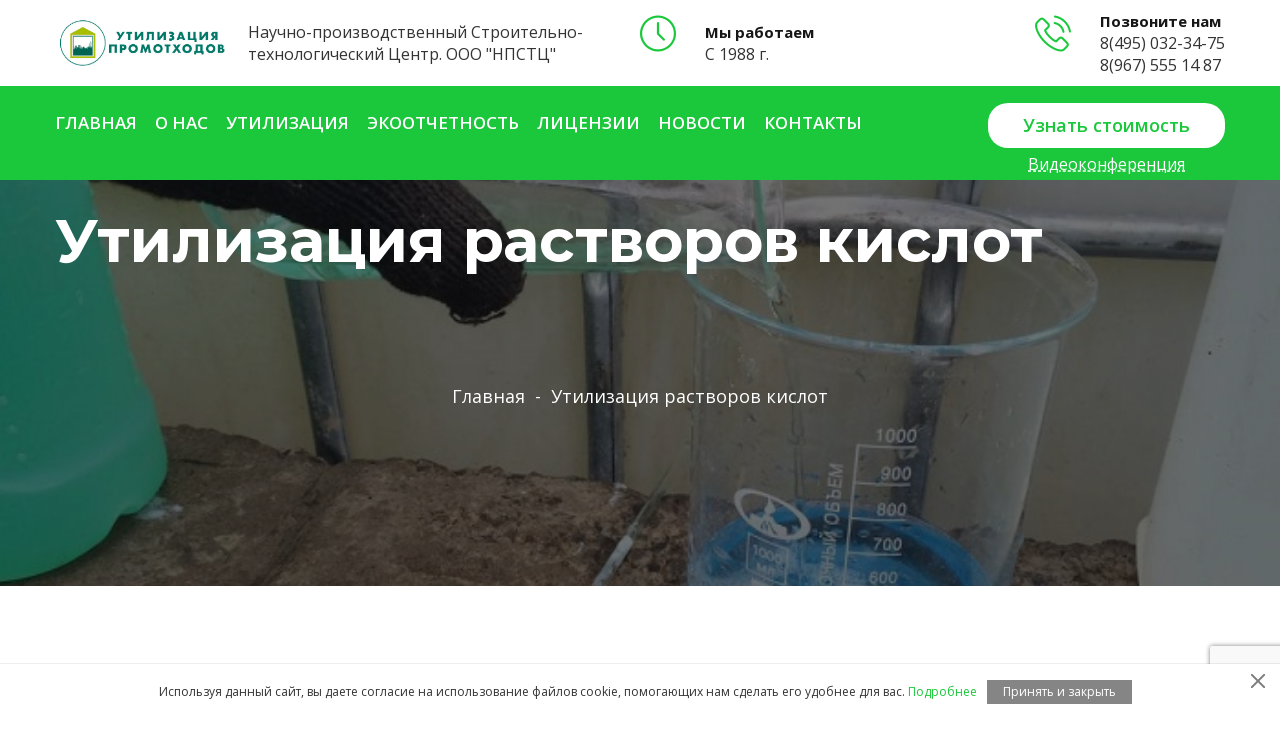

--- FILE ---
content_type: text/html; charset=utf-8
request_url: https://npstc.ru/press/utilizatsiya-rastvorov-kislot/
body_size: 40782
content:





<!doctype html>
<html>
<head>
  <meta charset="UTF-8">
  <meta name="viewport" content="width=device-width">
  <meta http-equiv="X-UA-Compatible" content="ie=edge">

  <link rel="stylesheet" href="/static/CACHE/css/output.b0262eebb10f.css" type="text/css">
  <link rel="shortcut icon" href="/static/favicon.ico" type="image/x-icon"/>
  <script src="https://www.google.com/recaptcha/enterprise.js?render=6Lf203YpAAAAAJmClgbdOlCRiDF4XX5cDyQfpGEe"></script>
  <script src="https://vk.com/js/api/openapi.js?160" type="text/javascript"></script>
  <script src="https://dmp.one/sync?stock_key=03493ced2953a6da21920201264475dc" async charset="UTF-8"></script>

  <script>
    (function () {
      var widget = document.createElement('script');
      widget.dataset.pfId = '51cf05cc-7679-4ce5-9201-d230cd94d32a';
      widget.src = 'https://widget.yourgood.app/script/widget.js?id=51cf05cc-7679-4ce5-9201-d230cd94d32a&now='+Date.now();
      document.head.appendChild(widget);
    })()
  </script>

  <title>
    
      
  
    Утилизация растворов кислот
  


    
  </title>

  

  <meta name="description" content="
			
    ">
  <meta name="keywords" content="
			
    ">
  
  <script src="//code.jivo.ru/widget/0aSrMOlpi2" async></script>
</head>
<body class=" article-page">

<script type="text/javascript" >
  (function(m,e,t,r,i,k,a){m[i]=m[i]||function(){(m[i].a=m[i].a||[]).push(arguments)};
  m[i].l=1*new Date();k=e.createElement(t),a=e.getElementsByTagName(t)[0],k.async=1,k.src=r,a.parentNode.insertBefore(k,a)})
  (window, document, "script", "https://mc.yandex.ru/metrika/tag.js", "ym");
  ym(13254856, "init", {
       clickmap:true,
       trackLinks:true,
       accurateTrackBounce:true
  });
</script>

<script>
(function(w, d, s, h, id) {
   w.roistatProjectId = id; w.roistatHost = h;
   var p = d.location.protocol == "https:" ? "https://" : "http://";
   var u = /^.*roistat_visit=[^;]+(.*)?$/.test(d.cookie) ? "/dist/module.js" : "/api/site/1.0/"+id+"/init";
   var js = d.createElement(s); js.charset="UTF-8"; js.async = 1; js.src = p+h+u; var js2 = d.getElementsByTagName(s)[0]; js2.parentNode.insertBefore(js, js2);
})(window, document, 'script', 'cloud.roistat.com', 'd975d2e657ded7ac74ce31b27fbaea84');
</script>



<!-- Google Tag Manager (noscript) -->
<noscript><iframe src="https://www.googletagmanager.com/ns.html?id=GTM-NVGPVC7"
height="0" width="0" style="display:none;visibility:hidden"></iframe></noscript>
<!-- End Google Tag Manager (noscript) -->

<div class="main-page-wrapper">
  <header class="theme-header">
    <div class="top-header">
      <div class="container">
        <div class="logo float-left d-flex align-center">
          <a href="/">

            
              <img src="/media/config/%D0%91%D0%B5%D0%B7-%D0%B8%D0%BC%D0%B5%D0%BD%D0%B8-1.jpg" alt="" class="header-logo">
            

          </a>

          
            <p class="logo-text">Научно-производственный Строительно-технологический Центр. ООО &quot;НПСТЦ&quot;</p>
          

        </div>
        <ul class="float-right right-widget d-flex jstfy-sp-btwn header-contacts-block">

          
            <li class="header-work-time">
              <i class="flaticon-clock"></i>
              <p>Мы работаем</p>
              <span>С 1988 г.</span>
            </li>
          

          
            <li>
              <i class="flaticon-phone-call"></i>
              <div class='d-flex flex-col'>
              <p>Позвоните нам</p>
              
                <a href="tel:8(495) 032-34-75">8(495) 032-34-75</a>
              
                <a href="tel:8(967) 555 14 87">8(967) 555 14 87</a>
              
              </div>
            </li>
          

        </ul>
      </div> <!-- /.container -->
    </div> <!-- /.top-header -->
    <div class="bg-color theme-menu-wrapper">
      <div class="container">
        <div class="bg-color clearfix">
          <!-- ============== Right widget ================== -->
          <div class="float-right right-widget clearfix d-flex align-center flex-col">
            <a class="quote-button openCalculatePopup"
               href="javascript:">Узнать стоимость</a>
               <a class="conference-link openVideoConferencePopup" href="javascript:">Видеоконференция</a>
          </div> <!-- /.right-widget -->
          <nav class="theme-main-menu navbar float-left" id="mega-menu-wrapper">
            <!-- Brand and toggle get grouped for better mobile display -->
            <div class="navbar-header">
              <button type="button" class="navbar-toggle collapsed" data-toggle="collapse"
                      data-target="#navbar-collapse-1" aria-expanded="false">
                <span class="sr-only">Toggle navigation</span>
                <span class="icon-bar"></span>
                <span class="icon-bar"></span>
                <span class="icon-bar"></span>
              </button>
            </div>
            <!-- Collect the nav links, forms, and other content for toggling -->
            <div class="collapse navbar-collapse" id="navbar-collapse-1">
              <ul class="nav">
                  <li><a href="/">главная</a></li><li><a href="/about/">О нас</a></li><li><a href="/services/">Утилизация</a></li><li><a href="/reportings/">Экоотчетность</a></li><li><a href="/licenses/">Лицензии</a></li><li><a href="/press/">Новости</a></li><li><a href="/contacts/">Контакты</a></li>
                
                  <li class="mobile-contact-phone">
                    <i class="flaticon-phone-call"></i>
                      
                        <a href="tel:8(495) 032-34-75">8(495) 032-34-75</a>
                      
                        <a href="tel:8(967) 555 14 87">8(967) 555 14 87</a>
                      
                  </li>
                
              </ul>
            </div>
          </nav>
        </div>
      </div>
    </div>
  </header>


  <main class="main">
    
  <div class="theme-inner-banner"
    
       style="background: url(/media/articles/2019/07/%D0%A3%D1%82%D0%B8%D0%BB%D0%B8%D0%B7%D0%B0%D1%86%D0%B8%D1%8F_%D0%BA%D0%B8%D1%81%D0%BB%D0%BE%D1%82_4.jpg) 50% 50% no-repeat; background-size: cover; background-attachment: fixed"
    >
    <div class="opacity">
      <div class="container">

        
          <h1>Утилизация растворов кислот</h1>
        

        <ul>
          <li>
            <a href="/">Главная</a>
          </li>
          <li>-</li>

          
            <li>Утилизация растворов кислот</li>
          

        </ul>
      </div>
    </div>
  </div>


  <div class="blog-details section-margin-bottom">
    <div class="container">
      <div class="row">
        <div class="col-xs-12">
          <div class="single-blog-post">

            
              <img src="/media/articles/2019/07/%D0%A3%D1%82%D0%B8%D0%BB%D0%B8%D0%B7%D0%B0%D1%86%D0%B8%D1%8F_%D0%BA%D0%B8%D1%81%D0%BB%D0%BE%D1%82_4.jpg" alt="">
            

            
              <ul class="post-info">
                <li><a href="javascript:">15 июля 2019</a></li>
              </ul>
            

            
              <div class="html-content">
              <h1><strong><span style="font-size:22px;">Утилизация растворов кислот</span></strong></h1>

<p>В начале XXI века перед человечеством поставлена важная задача &ndash; рациональное использование ресурсов природы и сохранение чистоты окружающей среды для будущих поколений. Загрязнения естественных водоемов и грунтовых вод, почвы, атмосферы промышленными отходами, в том числе и растворами кислот, &ndash; вот наиболее актуальные глобальные проблемы, справиться с которыми необходимо уже сегодня. Научно-производственный строительно-технологический центр предлагает провести грамотную утилизацию растворов кислот в соответствии со всеми требованиями, установленными в нормативных документах, к аналогичному виду работ.</p>

<p>&nbsp;</p>

<h2><span style="font-size:22px;"><strong>Что из себя представляет процесс утилизации растворов кислот</strong></span></h2>

<p>С развитием научно-технического прогресса произошло и бурное развитие металлургической и химической промышленности. Растворы кислот являются неотъемлемым ингредиентом в производстве многих так необходимых для комфортной жизнедеятельности современного человека вещей. Они представляют собой особые химические соединения органического и неорганического происхождения. Кислоты нужны для изготовления красок, химических волокон, минеральных удобрений, аккумуляторов, переработке нефтепродуктов и многого другого. К наиболее часто используемым неорганическим кислотам, которые подлежат ответственной грамотной утилизации, можно отнести следующие растворы:</p>

<p>&nbsp;</p>

<ul>
	<li><strong>Азотная;</strong></li>
	<li><strong>Соляная;</strong></li>
	<li><strong>Сероводородная;</strong></li>
	<li><strong>Угольная;</strong></li>
	<li><strong>Серная;</strong></li>
	<li><strong>Хлористая;</strong></li>
	<li><strong>Борная;</strong></li>
	<li><strong>Фтороводородная;</strong></li>
	<li><strong>Ортофосфорная.</strong></li>
</ul>

<p>&nbsp;</p>

<p>Неутилизированные растворы кислот являются реальной угрозой для окружающей среды и здоровья человека. Весь комплекс работ по переработке растворов кислот включает в себя важные этапы:</p>

<p>&nbsp;</p>

<ul>
	<li><strong>Сбор;</strong></li>
	<li><strong>Транспортировку;</strong></li>
	<li><strong>Хранение;</strong></li>
	<li><strong>Утилизацию;</strong></li>
	<li><strong>Обезвреживание.</strong></li>
</ul>

<p>&nbsp;</p>

<p>Переработка и утилизация растворов кислот являются совершенно разными понятиями. Утилизация отходов это:</p>

<p>&nbsp;</p>

<ol>
	<li><strong>Первичное использование. Оно заключается в использовании отходов на разных этапах жизненного цикла продукции и использование растворов кислот до их захоронения или полного уничтожения.</strong></li>
	<li><strong>Организация первичного или вторичного использования или переработки отходов, упаковки и отслуживших свой срок материалов.</strong></li>
</ol>

<p>&nbsp;</p>

<p>Таким образом, утилизация может являться частью переработки, а переработка &ndash; этапом утилизации. Утилизация используется в тех случаях, когда повторное использование продукта невозможно или запрещено. Также утилизации подлежат ресурсы, которые не имеют прямого применения. Из всего вышесказанного становится ясно, что утилизация &ndash; это комплекс мероприятий, которые обеспечивают эффективную утилизацию растворов кислот, образующихся в процессе производства, использования и после вывода из эксплуатации продукции.</p>

<p>&nbsp;</p>

<h3><span style="font-size:22px;"><strong>Преимущества работы с компанией &laquo;НПСТЦ&raquo;</strong></span></h3>

<p><a href="http://www.npstc.ru/utilizacija/otrabotannyh-rastvorov">Утилизация&nbsp; кислот</a>&nbsp;является очень трудоемкой и опасной работой, пренебрегать которой ни в коем случае не стоит. Эти химические соединения могут образовывать разные соли и водород. Утилизация растворов кислот должна проводиться на специально оборудованной станции нейтрализации. На процесс проведения утилизации растворов кислот может влиять множество факторов:</p>

<p>&nbsp;</p>

<ul>
	<li><strong>Состояние окружающей среды;</strong></li>
	<li><strong>Атмосферное давление;</strong></li>
	<li><strong>Температура;</strong></li>
	<li><strong>Исходный состав утилизируемого раствора и другое.</strong></li>
</ul>

<p>&nbsp;</p>

<p>Очень важно доверить такую ответственную работу аккредитованной компании, специализирующейся на подобном виде деятельности. Наша организация имеет многолетний опыт работы в сфере утилизации растворов кислот и имеет расширенную лицензию на проведение таких операций. Обращаясь к нам за помощью, вы сможете получить следующие преимущественные дополнения:</p>

<p>&nbsp;</p>

<ul>
	<li><strong>100% гарантию безопасной нейтрализации растворов кислот;</strong></li>
	<li><strong>Демократичные цены на оказание необходимых услуг;</strong></li>
	<li><strong>Проведение полного спектра работ в четко оговоренные сроки;</strong></li>
	<li><strong>Утилизация будет проведена компетентными специалистами с использованием необходимого современного оборудования;</strong></li>
	<li><strong>Внедрение в процесс переработки последних достижений в области химии.</strong></li>
</ul>

<p>&nbsp;</p>

<p>Будем рады ответить на все интересующие вопросы, звоните. Мы сможем справиться с утилизационными работами любого уровня сложности в самые кратчайшие сроки. Вместе с вами мы сможем сохранить чистоту нашего общего дома &ndash; планеты Земли!</p>
              </div>
            

          </div>

        </div>
      </div>
    </div>
  </div>



  </main>

  <footer class="theme-footer section-margin-top">
    <div class="container">
      <div class="top-footer row">
        <div class="col-md-4 col-sm-6 col-xs-12 footer-logo">

          
            <a href="/">
              <img src="/media/config/%D0%91%D0%B5%D0%B7-%D0%B8%D0%BC%D0%B5%D0%BD%D0%B8-1.jpg" alt="" class="header-logo">
            </a>
          

          
            <p>© 1988-2023 ООО «НПСТЦ» Научно-производственный Строительно-технологический Центр. Основан в 1988г.</p>
          


          
            <ul>

              
                <li><i class="flaticon-placeholder"></i> <span>Адрес: г. Москва. 9-парковая д. 39, оф. 110</span></li>
              

              
                <li><i class="flaticon-phone-call"></i>
                  <div class='d-flex flex-col'>
                    
                      <span>8(495) 032-34-75</span>
                    
                      <span>8(967) 555 14 87</span>
                    
                  </deiv>
                </li>
              
            </ul>
          

        </div>

        <div class="col-md-8 col-sm-6 col-xs-12 footer-list">
          
            <h4 class="mark-text">Узнать стоимость работ!</h4>
          

          <form action="/forms/callback/" id="callback-form"
                method="post" novalidate>
            <input type="hidden" name="csrfmiddlewaretoken" value="VS7lxd6oBNLxpdJIIoOB7GTHUAPegmCSKSbdgf1m40XXr7IgEl4sKKSGTTsNne2t">

            <div class="form__messages"></div>
            <div class="form-body">
              <div class="row">

                <div class="col-sm-6 form-input">
                  <input type="text" placeholder="Имя *" name="name">
                  <div class="form__err"></div>
                </div>

                <div class="col-sm-6 form-input">
                  <input type="email" placeholder="Email *" name="email">
                  <div class="form__err"></div>
                </div>

                <div class="col-sm-6 form-input">
                  <input type="text" placeholder="Телефон *" name="phone">
                  <div class="form__err"></div>
                </div>

                <div class="col-sm-6 form-input">
                  <div class="add-file">
                    <input class="file-upload" type="file" multiple="multiple" name="file_upload"
                           id="id_file_upload_1"/>
                    <input type="hidden" name="file_nonce"
                           value="callbackCcWnO9SNE7YLcs9tgJ7wKMdWoOdFUg4rvtfTIIq36H|:1vgSDm:GbD-nqZpH8b3NPP3p5MrIF6EZ7VAcE-36o38PdtjWGE"
                           class="file-nonce"/>
                    <label class="file_label" for="id_file_upload_1">
                      <span class="rounded"><i class="icon icon_add_file fa fa-paperclip"></i></span>
                      <a href="javascript:">Прикрепите свой файл</a><br/>
                      Максимум 10 МБ
                    </label>
                    <div id="uploads-queue" class="uploadifive-queue"></div>
                  </div>
                </div>

                <div class="col-xs-12 form-input">
                  <textarea placeholder="Текст сообщения" name="comment"></textarea>
                </div>
              </div>

                <div class="form__line">
                  <p class="popup-privace-policy">
                    Нажимая на кнопку «Отправить», вы принимаете условия  <a href="https://npstc.ru/polzovatelskoe-soglashenie/">пользовательского соглашения</a>
                  </p>
                </div>

                <button>Отправить</button>
            </div>
          </form>

        </div>
      </div>
    </div>

    <div class="bottom-footer">
      <div class="container">
        <p class="float-left">
          © 2007-2023 ООО «НПСТЦ»
        </p>
        <ul class="float-right">
          <li class="developer-link">Поддержка и развитие сайта —
            <a href="https://facedigital.ru/" target="_blank">FACE Digital Agency</a>
          </li>
        </ul>
      </div>
    </div>
  </footer>

  <!-- Scroll Top Button -->
  <button class="scroll-top tran3s">
    <i class="fa fa-angle-up" aria-hidden="true"></i>
  </button>
</div>



  <div class="anket-popup popup">
    <div class="popup-close"></div>
    <div class="popup-container">
      <div class="popup-header">
        <div class="h2 popup-title text-uppercase">Уделите 1 минуту на заполнение формы из 10 вопросов  и получите гарантированную скидку в 20%!</div>
        <p class="popup-subtitle"></p>
      </div>
      <div class="thanks-body">Спасибо за уделенное время, наши менеджеры свяжутся с вами в ближайшие несколько часов!</div>

      <form action="/forms/questionnaire/" id="questionnaire-form"
            method="post" novalidate>
        <input type="hidden" name="csrfmiddlewaretoken" value="VS7lxd6oBNLxpdJIIoOB7GTHUAPegmCSKSbdgf1m40XXr7IgEl4sKKSGTTsNne2t">
        <section class="tabs">

          <div class="tabs-container">
            
              <div class="tab">
                <div class="question_text">Название отхода</div>
                <div class="answers-block">
                  
                  
                    <input type="text" class="answer-text" name="answer_1_text"
                           placeholder="Свой вариант...">
                  
                </div>

                <div class="nav-tabs">
                  <a href="javascript:" class="prev">Предыдущий</a>
                  <a href="javascript:" class="next">Следующий</a>
                </div>

              </div>
            
              <div class="tab">
                <div class="question_text">Укажите объем (т., м3, кг, шт.)</div>
                <div class="answers-block">
                  
                  
                    <input type="text" class="answer-text" name="answer_2_text"
                           placeholder="Свой вариант...">
                  
                </div>

                <div class="nav-tabs">
                  <a href="javascript:" class="prev">Предыдущий</a>
                  <a href="javascript:" class="next">Следующий</a>
                </div>

              </div>
            
              <div class="tab">
                <div class="question_text">Укажите Ваш город</div>
                <div class="answers-block">
                  
                  
                    <input type="text" class="answer-text" name="answer_3_text"
                           placeholder="Свой вариант...">
                  
                </div>

                <div class="nav-tabs">
                  <a href="javascript:" class="prev">Предыдущий</a>
                  <a href="javascript:" class="next">Следующий</a>
                </div>

              </div>
            
              <div class="tab">
                <div class="question_text">Есть паспорт отходов?</div>
                <div class="answers-block">
                  
                    
                      <label class="radio">
                        <input type="radio" name="answer_1" value="Да">
                        <span class="radio__text">Да</span>
                      </label>
                    
                      <label class="radio">
                        <input type="radio" name="answer_2" value="Нет">
                        <span class="radio__text">Нет</span>
                      </label>
                    
                  
                  
                </div>

                <div class="nav-tabs">
                  <a href="javascript:" class="prev">Предыдущий</a>
                  <a href="javascript:" class="next">Следующий</a>
                </div>

              </div>
            
              <div class="tab">
                <div class="question_text">Ведёте экологическую отчетность 2-ТП?</div>
                <div class="answers-block">
                  
                    
                      <label class="radio">
                        <input type="radio" name="answer_1" value="Да">
                        <span class="radio__text">Да</span>
                      </label>
                    
                      <label class="radio">
                        <input type="radio" name="answer_2" value="Нет">
                        <span class="radio__text">Нет</span>
                      </label>
                    
                  
                  
                </div>

                <div class="nav-tabs">
                  <a href="javascript:" class="prev">Предыдущий</a>
                  <a href="javascript:" class="next">Следующий</a>
                </div>

              </div>
            
              <div class="tab">
                <div class="question_text">Укажите агрегатное состояние</div>
                <div class="answers-block">
                  
                    
                      <label class="radio">
                        <input type="radio" name="answer_1" value="Жидкий">
                        <span class="radio__text">Жидкий</span>
                      </label>
                    
                      <label class="radio">
                        <input type="radio" name="answer_2" value="Твердый">
                        <span class="radio__text">Твердый</span>
                      </label>
                    
                      <label class="radio">
                        <input type="radio" name="answer_3" value="Пастообразный">
                        <span class="radio__text">Пастообразный</span>
                      </label>
                    
                  
                  
                    <input type="text" class="answer-text" name="answer_6_text"
                           placeholder="Свой вариант...">
                  
                </div>

                <div class="nav-tabs">
                  <a href="javascript:" class="prev">Предыдущий</a>
                  <a href="javascript:" class="next">Следующий</a>
                </div>

              </div>
            
              <div class="tab">
                <div class="question_text">Укажите тип тары, в какой упаковке хранится отход?</div>
                <div class="answers-block">
                  
                    
                      <label class="radio">
                        <input type="radio" name="answer_1" value="Канистра">
                        <span class="radio__text">Канистра</span>
                      </label>
                    
                      <label class="radio">
                        <input type="radio" name="answer_2" value="Бочка">
                        <span class="radio__text">Бочка</span>
                      </label>
                    
                      <label class="radio">
                        <input type="radio" name="answer_3" value="Пластиковый куб">
                        <span class="radio__text">Пластиковый куб</span>
                      </label>
                    
                      <label class="radio">
                        <input type="radio" name="answer_4" value="Навалом">
                        <span class="radio__text">Навалом</span>
                      </label>
                    
                  
                  
                    <input type="text" class="answer-text" name="answer_7_text"
                           placeholder="Свой вариант...">
                  
                </div>

                <div class="nav-tabs">
                  <a href="javascript:" class="prev">Предыдущий</a>
                  <a href="javascript:" class="next">Следующий</a>
                </div>

              </div>
            
              <div class="tab">
                <div class="question_text">Укажите способ погрузки</div>
                <div class="answers-block">
                  
                    
                      <label class="radio">
                        <input type="radio" name="answer_1" value="Откачка">
                        <span class="radio__text">Откачка</span>
                      </label>
                    
                      <label class="radio">
                        <input type="radio" name="answer_2" value="Погрузка в контейнер">
                        <span class="radio__text">Погрузка в контейнер</span>
                      </label>
                    
                      <label class="radio">
                        <input type="radio" name="answer_3" value="В газель">
                        <span class="radio__text">В газель</span>
                      </label>
                    
                      <label class="radio">
                        <input type="radio" name="answer_4" value="Экскаватором">
                        <span class="radio__text">Экскаватором</span>
                      </label>
                    
                  
                  
                    <input type="text" class="answer-text" name="answer_8_text"
                           placeholder="Свой вариант...">
                  
                </div>

                <div class="nav-tabs">
                  <a href="javascript:" class="prev">Предыдущий</a>
                  <a href="javascript:" class="next">Следующий</a>
                </div>

              </div>
            
              <div class="tab">
                <div class="question_text">Укажите периодичность отгрузки</div>
                <div class="answers-block">
                  
                    
                      <label class="radio">
                        <input type="radio" name="answer_1" value="Единоразово">
                        <span class="radio__text">Единоразово</span>
                      </label>
                    
                      <label class="radio">
                        <input type="radio" name="answer_2" value="Ежемесячно">
                        <span class="radio__text">Ежемесячно</span>
                      </label>
                    
                      <label class="radio">
                        <input type="radio" name="answer_3" value="Ежемесячно">
                        <span class="radio__text">Ежемесячно</span>
                      </label>
                    
                      <label class="radio">
                        <input type="radio" name="answer_4" value="Ежегодно">
                        <span class="radio__text">Ежегодно</span>
                      </label>
                    
                  
                  
                    <input type="text" class="answer-text" name="answer_9_text"
                           placeholder="Свой вариант...">
                  
                </div>

                <div class="nav-tabs">
                  <a href="javascript:" class="prev">Предыдущий</a>
                  <a href="javascript:" class="next">Следующий</a>
                </div>

              </div>
            
              <div class="tab">
                <div class="question_text">Как срочно нужна утилизация?</div>
                <div class="answers-block">
                  
                    
                      <label class="radio">
                        <input type="radio" name="answer_1" value="Как можно раньше">
                        <span class="radio__text">Как можно раньше</span>
                      </label>
                    
                      <label class="radio">
                        <input type="radio" name="answer_2" value="На следующую неделю">
                        <span class="radio__text">На следующую неделю</span>
                      </label>
                    
                      <label class="radio">
                        <input type="radio" name="answer_3" value="На следующий месяц">
                        <span class="radio__text">На следующий месяц</span>
                      </label>
                    
                      <label class="radio">
                        <input type="radio" name="answer_4" value="На следующий год">
                        <span class="radio__text">На следующий год</span>
                      </label>
                    
                  
                  
                    <input type="text" class="answer-text" name="answer_10_text"
                           placeholder="Свой вариант...">
                  
                </div>

                <div class="nav-tabs">
                  <a href="javascript:" class="prev">Предыдущий</a>
                  <a href="javascript:" class="next">Следующий</a>
                </div>

              </div>
            

            <div class="tab client-block">
              <div class="form-input">
                <input type="text" name="name" placeholder="Имя *">
                <div class="form__err"></div>
              </div>
              <div class="form-input">
                <input type="text" name="phone" placeholder="Телефон *">
                <div class="form__err"></div>
              </div>
              <div class="form-input">
                <input type="text" name="email" placeholder="Email *">
                <div class="form__err"></div>
              </div>

              <div class="nav-tabs">
                <a href="javascript:" class="prev">Предыдущий</a>
                <button type="submit">Следующий</button>
              </div>


            </div>
          </div>
        </section>
      </form>
    </div>
  </div>


<script src="/static/CACHE/js/output.cfcaecc656b5.js"></script>



<script type="text/javascript">
    $('.vk-btn').on('click', function () {
        VK.Widgets.Subscribe($(this), {}, 20003922);
        VK.Widgets.ContactUs($(this), {}, -20003922);
    });
</script>




<div class="popup calculate-popup">
  <div class="popup-close"></div>
  <div class="popup-container">
    <div class="popup-header">
      <div class="h2 popup-title text-uppercase"></div>
      <p class="popup-subtitle"></p>
    </div>

    <form action="/forms/calculate/" id="calculate-form"
          method="post" novalidate>
      <input type="hidden" name="csrfmiddlewaretoken" value="VS7lxd6oBNLxpdJIIoOB7GTHUAPegmCSKSbdgf1m40XXr7IgEl4sKKSGTTsNne2t">

      <div class="form__messages"></div>
      <div class="form-body">
        <div class="row">
          <div class="col-xl-12 form-input">
            <input type="text" placeholder="Имя *" name="name">
            <div class="form__err"></div>
          </div>
          <div class="col-xl-12 form-input">
            <input type="text" placeholder="Телефон *" name="phone">
            <div class="form__err"></div>
          </div>
        </div>

          <div class="form__line">
            <p class="popup-privace-policy">
              Нажимая на кнопку «Отправить», вы принимаете условия  <a href="https://npstc.ru/polzovatelskoe-soglashenie/">пользовательского соглашения</a>
            </p>
          </div>

        <button class="form-submit-btn">Отправить</button>
      </div>
    </form>
  </div>
</div>


<div class="popup videoconference-popup">
  <div class="popup-close"></div>
  <div class="popup-container">
    <div class="popup-header">
      <div class="h4 popup-title">Пожалуйста, заполните форму для запроса видеоконференции со специалистом компании</div>
      <p class="popup-subtitle"></p>
    </div>

    <form action="/forms/videoconference/" id="videoconference-form"
          method="post" novalidate>
      <input type="hidden" name="csrfmiddlewaretoken" value="VS7lxd6oBNLxpdJIIoOB7GTHUAPegmCSKSbdgf1m40XXr7IgEl4sKKSGTTsNne2t">

      <div class="form__messages"></div>
      <div class="form-body">
        <div class="row">
          <div class="col-xl-12 form-input">
            <input type="text" placeholder="Имя *" name="name">
            <div class="form__err"></div>
          </div>
          <div class="col-xl-12 form-input">
            <input type="text" placeholder="Телефон *" name="phone">
            <div class="form__err"></div>
          </div>
          <div class="col-xl-12 form-input">
            <input type="email" placeholder="Email *" name="email">
            <div class="form__err"></div>
          </div>
        </div>

          <div class="form__line">
            <p class="popup-privace-policy">
              Нажимая на кнопку «Отправить», вы принимаете условия  <a href="https://npstc.ru/polzovatelskoe-soglashenie/">пользовательского соглашения</a>
            </p>
          </div>

        <button class="form-submit-btn">Отправить</button>
      </div>
    </form>
  </div>
</div>


<div class="popup license-popup">
  <div class="popup-close"></div>
  <div class="popup-container">
    <div class="popup-header">
      <div class="h2 popup-title text-uppercase">Запросить полную лицензию</div>
      <p class="popup-subtitle"></p>
    </div>

    <form action="/forms/license/" id="license-form"
          method="post" novalidate>
      <input type="hidden" name="csrfmiddlewaretoken" value="VS7lxd6oBNLxpdJIIoOB7GTHUAPegmCSKSbdgf1m40XXr7IgEl4sKKSGTTsNne2t">

      <div class="form__messages"></div>
      <div class="form-body">
        <div class="row">

          <input type="hidden" name="license" value="">

          <div class="col-xl-12 form-input">
            <input type="email" placeholder="Email *" name="email">
            <div class="form__err"></div>
          </div>

        </div>

          <div class="form__line">
            <p class="popup-privace-policy">
              Нажимая на кнопку «Отправить», вы принимаете условия  <a href="https://npstc.ru/polzovatelskoe-soglashenie/">пользовательского соглашения</a>
            </p>
          </div>

        <button class="form-submit-btn">Отправить</button>
      </div>
    </form>
  </div>
</div>

<div class="modal-backdrop"></div>


<div class="cookie-bar">
  <div class="cookie-bar-container">
    <p>Используя данный сайт, вы даете согласие на использование файлов cookie, помогающих нам сделать его удобнее для вас. <a href="https://npstc.facedigital.ru/polzovatelskoe-soglashenie/" target="_blank">Подробнее</a></p>
    <a href="javascript:" class="btn cookie-close">Принять и закрыть</a>
    <button class="cookie-bar__close cookie-close"></button>
  </div>
</div>
<noscript><div><img src="https://mc.yandex.ru/watch/13254856" style="position:absolute; left:-9999px;" alt="" /></div></noscript>
</body>
</html>


--- FILE ---
content_type: text/html; charset=utf-8
request_url: https://www.google.com/recaptcha/enterprise/anchor?ar=1&k=6Lf203YpAAAAAJmClgbdOlCRiDF4XX5cDyQfpGEe&co=aHR0cHM6Ly9ucHN0Yy5ydTo0NDM.&hl=en&v=9TiwnJFHeuIw_s0wSd3fiKfN&size=invisible&anchor-ms=120000&execute-ms=30000&cb=f14ksu173r6
body_size: 48239
content:
<!DOCTYPE HTML><html dir="ltr" lang="en"><head><meta http-equiv="Content-Type" content="text/html; charset=UTF-8">
<meta http-equiv="X-UA-Compatible" content="IE=edge">
<title>reCAPTCHA</title>
<style type="text/css">
/* cyrillic-ext */
@font-face {
  font-family: 'Roboto';
  font-style: normal;
  font-weight: 400;
  font-stretch: 100%;
  src: url(//fonts.gstatic.com/s/roboto/v48/KFO7CnqEu92Fr1ME7kSn66aGLdTylUAMa3GUBHMdazTgWw.woff2) format('woff2');
  unicode-range: U+0460-052F, U+1C80-1C8A, U+20B4, U+2DE0-2DFF, U+A640-A69F, U+FE2E-FE2F;
}
/* cyrillic */
@font-face {
  font-family: 'Roboto';
  font-style: normal;
  font-weight: 400;
  font-stretch: 100%;
  src: url(//fonts.gstatic.com/s/roboto/v48/KFO7CnqEu92Fr1ME7kSn66aGLdTylUAMa3iUBHMdazTgWw.woff2) format('woff2');
  unicode-range: U+0301, U+0400-045F, U+0490-0491, U+04B0-04B1, U+2116;
}
/* greek-ext */
@font-face {
  font-family: 'Roboto';
  font-style: normal;
  font-weight: 400;
  font-stretch: 100%;
  src: url(//fonts.gstatic.com/s/roboto/v48/KFO7CnqEu92Fr1ME7kSn66aGLdTylUAMa3CUBHMdazTgWw.woff2) format('woff2');
  unicode-range: U+1F00-1FFF;
}
/* greek */
@font-face {
  font-family: 'Roboto';
  font-style: normal;
  font-weight: 400;
  font-stretch: 100%;
  src: url(//fonts.gstatic.com/s/roboto/v48/KFO7CnqEu92Fr1ME7kSn66aGLdTylUAMa3-UBHMdazTgWw.woff2) format('woff2');
  unicode-range: U+0370-0377, U+037A-037F, U+0384-038A, U+038C, U+038E-03A1, U+03A3-03FF;
}
/* math */
@font-face {
  font-family: 'Roboto';
  font-style: normal;
  font-weight: 400;
  font-stretch: 100%;
  src: url(//fonts.gstatic.com/s/roboto/v48/KFO7CnqEu92Fr1ME7kSn66aGLdTylUAMawCUBHMdazTgWw.woff2) format('woff2');
  unicode-range: U+0302-0303, U+0305, U+0307-0308, U+0310, U+0312, U+0315, U+031A, U+0326-0327, U+032C, U+032F-0330, U+0332-0333, U+0338, U+033A, U+0346, U+034D, U+0391-03A1, U+03A3-03A9, U+03B1-03C9, U+03D1, U+03D5-03D6, U+03F0-03F1, U+03F4-03F5, U+2016-2017, U+2034-2038, U+203C, U+2040, U+2043, U+2047, U+2050, U+2057, U+205F, U+2070-2071, U+2074-208E, U+2090-209C, U+20D0-20DC, U+20E1, U+20E5-20EF, U+2100-2112, U+2114-2115, U+2117-2121, U+2123-214F, U+2190, U+2192, U+2194-21AE, U+21B0-21E5, U+21F1-21F2, U+21F4-2211, U+2213-2214, U+2216-22FF, U+2308-230B, U+2310, U+2319, U+231C-2321, U+2336-237A, U+237C, U+2395, U+239B-23B7, U+23D0, U+23DC-23E1, U+2474-2475, U+25AF, U+25B3, U+25B7, U+25BD, U+25C1, U+25CA, U+25CC, U+25FB, U+266D-266F, U+27C0-27FF, U+2900-2AFF, U+2B0E-2B11, U+2B30-2B4C, U+2BFE, U+3030, U+FF5B, U+FF5D, U+1D400-1D7FF, U+1EE00-1EEFF;
}
/* symbols */
@font-face {
  font-family: 'Roboto';
  font-style: normal;
  font-weight: 400;
  font-stretch: 100%;
  src: url(//fonts.gstatic.com/s/roboto/v48/KFO7CnqEu92Fr1ME7kSn66aGLdTylUAMaxKUBHMdazTgWw.woff2) format('woff2');
  unicode-range: U+0001-000C, U+000E-001F, U+007F-009F, U+20DD-20E0, U+20E2-20E4, U+2150-218F, U+2190, U+2192, U+2194-2199, U+21AF, U+21E6-21F0, U+21F3, U+2218-2219, U+2299, U+22C4-22C6, U+2300-243F, U+2440-244A, U+2460-24FF, U+25A0-27BF, U+2800-28FF, U+2921-2922, U+2981, U+29BF, U+29EB, U+2B00-2BFF, U+4DC0-4DFF, U+FFF9-FFFB, U+10140-1018E, U+10190-1019C, U+101A0, U+101D0-101FD, U+102E0-102FB, U+10E60-10E7E, U+1D2C0-1D2D3, U+1D2E0-1D37F, U+1F000-1F0FF, U+1F100-1F1AD, U+1F1E6-1F1FF, U+1F30D-1F30F, U+1F315, U+1F31C, U+1F31E, U+1F320-1F32C, U+1F336, U+1F378, U+1F37D, U+1F382, U+1F393-1F39F, U+1F3A7-1F3A8, U+1F3AC-1F3AF, U+1F3C2, U+1F3C4-1F3C6, U+1F3CA-1F3CE, U+1F3D4-1F3E0, U+1F3ED, U+1F3F1-1F3F3, U+1F3F5-1F3F7, U+1F408, U+1F415, U+1F41F, U+1F426, U+1F43F, U+1F441-1F442, U+1F444, U+1F446-1F449, U+1F44C-1F44E, U+1F453, U+1F46A, U+1F47D, U+1F4A3, U+1F4B0, U+1F4B3, U+1F4B9, U+1F4BB, U+1F4BF, U+1F4C8-1F4CB, U+1F4D6, U+1F4DA, U+1F4DF, U+1F4E3-1F4E6, U+1F4EA-1F4ED, U+1F4F7, U+1F4F9-1F4FB, U+1F4FD-1F4FE, U+1F503, U+1F507-1F50B, U+1F50D, U+1F512-1F513, U+1F53E-1F54A, U+1F54F-1F5FA, U+1F610, U+1F650-1F67F, U+1F687, U+1F68D, U+1F691, U+1F694, U+1F698, U+1F6AD, U+1F6B2, U+1F6B9-1F6BA, U+1F6BC, U+1F6C6-1F6CF, U+1F6D3-1F6D7, U+1F6E0-1F6EA, U+1F6F0-1F6F3, U+1F6F7-1F6FC, U+1F700-1F7FF, U+1F800-1F80B, U+1F810-1F847, U+1F850-1F859, U+1F860-1F887, U+1F890-1F8AD, U+1F8B0-1F8BB, U+1F8C0-1F8C1, U+1F900-1F90B, U+1F93B, U+1F946, U+1F984, U+1F996, U+1F9E9, U+1FA00-1FA6F, U+1FA70-1FA7C, U+1FA80-1FA89, U+1FA8F-1FAC6, U+1FACE-1FADC, U+1FADF-1FAE9, U+1FAF0-1FAF8, U+1FB00-1FBFF;
}
/* vietnamese */
@font-face {
  font-family: 'Roboto';
  font-style: normal;
  font-weight: 400;
  font-stretch: 100%;
  src: url(//fonts.gstatic.com/s/roboto/v48/KFO7CnqEu92Fr1ME7kSn66aGLdTylUAMa3OUBHMdazTgWw.woff2) format('woff2');
  unicode-range: U+0102-0103, U+0110-0111, U+0128-0129, U+0168-0169, U+01A0-01A1, U+01AF-01B0, U+0300-0301, U+0303-0304, U+0308-0309, U+0323, U+0329, U+1EA0-1EF9, U+20AB;
}
/* latin-ext */
@font-face {
  font-family: 'Roboto';
  font-style: normal;
  font-weight: 400;
  font-stretch: 100%;
  src: url(//fonts.gstatic.com/s/roboto/v48/KFO7CnqEu92Fr1ME7kSn66aGLdTylUAMa3KUBHMdazTgWw.woff2) format('woff2');
  unicode-range: U+0100-02BA, U+02BD-02C5, U+02C7-02CC, U+02CE-02D7, U+02DD-02FF, U+0304, U+0308, U+0329, U+1D00-1DBF, U+1E00-1E9F, U+1EF2-1EFF, U+2020, U+20A0-20AB, U+20AD-20C0, U+2113, U+2C60-2C7F, U+A720-A7FF;
}
/* latin */
@font-face {
  font-family: 'Roboto';
  font-style: normal;
  font-weight: 400;
  font-stretch: 100%;
  src: url(//fonts.gstatic.com/s/roboto/v48/KFO7CnqEu92Fr1ME7kSn66aGLdTylUAMa3yUBHMdazQ.woff2) format('woff2');
  unicode-range: U+0000-00FF, U+0131, U+0152-0153, U+02BB-02BC, U+02C6, U+02DA, U+02DC, U+0304, U+0308, U+0329, U+2000-206F, U+20AC, U+2122, U+2191, U+2193, U+2212, U+2215, U+FEFF, U+FFFD;
}
/* cyrillic-ext */
@font-face {
  font-family: 'Roboto';
  font-style: normal;
  font-weight: 500;
  font-stretch: 100%;
  src: url(//fonts.gstatic.com/s/roboto/v48/KFO7CnqEu92Fr1ME7kSn66aGLdTylUAMa3GUBHMdazTgWw.woff2) format('woff2');
  unicode-range: U+0460-052F, U+1C80-1C8A, U+20B4, U+2DE0-2DFF, U+A640-A69F, U+FE2E-FE2F;
}
/* cyrillic */
@font-face {
  font-family: 'Roboto';
  font-style: normal;
  font-weight: 500;
  font-stretch: 100%;
  src: url(//fonts.gstatic.com/s/roboto/v48/KFO7CnqEu92Fr1ME7kSn66aGLdTylUAMa3iUBHMdazTgWw.woff2) format('woff2');
  unicode-range: U+0301, U+0400-045F, U+0490-0491, U+04B0-04B1, U+2116;
}
/* greek-ext */
@font-face {
  font-family: 'Roboto';
  font-style: normal;
  font-weight: 500;
  font-stretch: 100%;
  src: url(//fonts.gstatic.com/s/roboto/v48/KFO7CnqEu92Fr1ME7kSn66aGLdTylUAMa3CUBHMdazTgWw.woff2) format('woff2');
  unicode-range: U+1F00-1FFF;
}
/* greek */
@font-face {
  font-family: 'Roboto';
  font-style: normal;
  font-weight: 500;
  font-stretch: 100%;
  src: url(//fonts.gstatic.com/s/roboto/v48/KFO7CnqEu92Fr1ME7kSn66aGLdTylUAMa3-UBHMdazTgWw.woff2) format('woff2');
  unicode-range: U+0370-0377, U+037A-037F, U+0384-038A, U+038C, U+038E-03A1, U+03A3-03FF;
}
/* math */
@font-face {
  font-family: 'Roboto';
  font-style: normal;
  font-weight: 500;
  font-stretch: 100%;
  src: url(//fonts.gstatic.com/s/roboto/v48/KFO7CnqEu92Fr1ME7kSn66aGLdTylUAMawCUBHMdazTgWw.woff2) format('woff2');
  unicode-range: U+0302-0303, U+0305, U+0307-0308, U+0310, U+0312, U+0315, U+031A, U+0326-0327, U+032C, U+032F-0330, U+0332-0333, U+0338, U+033A, U+0346, U+034D, U+0391-03A1, U+03A3-03A9, U+03B1-03C9, U+03D1, U+03D5-03D6, U+03F0-03F1, U+03F4-03F5, U+2016-2017, U+2034-2038, U+203C, U+2040, U+2043, U+2047, U+2050, U+2057, U+205F, U+2070-2071, U+2074-208E, U+2090-209C, U+20D0-20DC, U+20E1, U+20E5-20EF, U+2100-2112, U+2114-2115, U+2117-2121, U+2123-214F, U+2190, U+2192, U+2194-21AE, U+21B0-21E5, U+21F1-21F2, U+21F4-2211, U+2213-2214, U+2216-22FF, U+2308-230B, U+2310, U+2319, U+231C-2321, U+2336-237A, U+237C, U+2395, U+239B-23B7, U+23D0, U+23DC-23E1, U+2474-2475, U+25AF, U+25B3, U+25B7, U+25BD, U+25C1, U+25CA, U+25CC, U+25FB, U+266D-266F, U+27C0-27FF, U+2900-2AFF, U+2B0E-2B11, U+2B30-2B4C, U+2BFE, U+3030, U+FF5B, U+FF5D, U+1D400-1D7FF, U+1EE00-1EEFF;
}
/* symbols */
@font-face {
  font-family: 'Roboto';
  font-style: normal;
  font-weight: 500;
  font-stretch: 100%;
  src: url(//fonts.gstatic.com/s/roboto/v48/KFO7CnqEu92Fr1ME7kSn66aGLdTylUAMaxKUBHMdazTgWw.woff2) format('woff2');
  unicode-range: U+0001-000C, U+000E-001F, U+007F-009F, U+20DD-20E0, U+20E2-20E4, U+2150-218F, U+2190, U+2192, U+2194-2199, U+21AF, U+21E6-21F0, U+21F3, U+2218-2219, U+2299, U+22C4-22C6, U+2300-243F, U+2440-244A, U+2460-24FF, U+25A0-27BF, U+2800-28FF, U+2921-2922, U+2981, U+29BF, U+29EB, U+2B00-2BFF, U+4DC0-4DFF, U+FFF9-FFFB, U+10140-1018E, U+10190-1019C, U+101A0, U+101D0-101FD, U+102E0-102FB, U+10E60-10E7E, U+1D2C0-1D2D3, U+1D2E0-1D37F, U+1F000-1F0FF, U+1F100-1F1AD, U+1F1E6-1F1FF, U+1F30D-1F30F, U+1F315, U+1F31C, U+1F31E, U+1F320-1F32C, U+1F336, U+1F378, U+1F37D, U+1F382, U+1F393-1F39F, U+1F3A7-1F3A8, U+1F3AC-1F3AF, U+1F3C2, U+1F3C4-1F3C6, U+1F3CA-1F3CE, U+1F3D4-1F3E0, U+1F3ED, U+1F3F1-1F3F3, U+1F3F5-1F3F7, U+1F408, U+1F415, U+1F41F, U+1F426, U+1F43F, U+1F441-1F442, U+1F444, U+1F446-1F449, U+1F44C-1F44E, U+1F453, U+1F46A, U+1F47D, U+1F4A3, U+1F4B0, U+1F4B3, U+1F4B9, U+1F4BB, U+1F4BF, U+1F4C8-1F4CB, U+1F4D6, U+1F4DA, U+1F4DF, U+1F4E3-1F4E6, U+1F4EA-1F4ED, U+1F4F7, U+1F4F9-1F4FB, U+1F4FD-1F4FE, U+1F503, U+1F507-1F50B, U+1F50D, U+1F512-1F513, U+1F53E-1F54A, U+1F54F-1F5FA, U+1F610, U+1F650-1F67F, U+1F687, U+1F68D, U+1F691, U+1F694, U+1F698, U+1F6AD, U+1F6B2, U+1F6B9-1F6BA, U+1F6BC, U+1F6C6-1F6CF, U+1F6D3-1F6D7, U+1F6E0-1F6EA, U+1F6F0-1F6F3, U+1F6F7-1F6FC, U+1F700-1F7FF, U+1F800-1F80B, U+1F810-1F847, U+1F850-1F859, U+1F860-1F887, U+1F890-1F8AD, U+1F8B0-1F8BB, U+1F8C0-1F8C1, U+1F900-1F90B, U+1F93B, U+1F946, U+1F984, U+1F996, U+1F9E9, U+1FA00-1FA6F, U+1FA70-1FA7C, U+1FA80-1FA89, U+1FA8F-1FAC6, U+1FACE-1FADC, U+1FADF-1FAE9, U+1FAF0-1FAF8, U+1FB00-1FBFF;
}
/* vietnamese */
@font-face {
  font-family: 'Roboto';
  font-style: normal;
  font-weight: 500;
  font-stretch: 100%;
  src: url(//fonts.gstatic.com/s/roboto/v48/KFO7CnqEu92Fr1ME7kSn66aGLdTylUAMa3OUBHMdazTgWw.woff2) format('woff2');
  unicode-range: U+0102-0103, U+0110-0111, U+0128-0129, U+0168-0169, U+01A0-01A1, U+01AF-01B0, U+0300-0301, U+0303-0304, U+0308-0309, U+0323, U+0329, U+1EA0-1EF9, U+20AB;
}
/* latin-ext */
@font-face {
  font-family: 'Roboto';
  font-style: normal;
  font-weight: 500;
  font-stretch: 100%;
  src: url(//fonts.gstatic.com/s/roboto/v48/KFO7CnqEu92Fr1ME7kSn66aGLdTylUAMa3KUBHMdazTgWw.woff2) format('woff2');
  unicode-range: U+0100-02BA, U+02BD-02C5, U+02C7-02CC, U+02CE-02D7, U+02DD-02FF, U+0304, U+0308, U+0329, U+1D00-1DBF, U+1E00-1E9F, U+1EF2-1EFF, U+2020, U+20A0-20AB, U+20AD-20C0, U+2113, U+2C60-2C7F, U+A720-A7FF;
}
/* latin */
@font-face {
  font-family: 'Roboto';
  font-style: normal;
  font-weight: 500;
  font-stretch: 100%;
  src: url(//fonts.gstatic.com/s/roboto/v48/KFO7CnqEu92Fr1ME7kSn66aGLdTylUAMa3yUBHMdazQ.woff2) format('woff2');
  unicode-range: U+0000-00FF, U+0131, U+0152-0153, U+02BB-02BC, U+02C6, U+02DA, U+02DC, U+0304, U+0308, U+0329, U+2000-206F, U+20AC, U+2122, U+2191, U+2193, U+2212, U+2215, U+FEFF, U+FFFD;
}
/* cyrillic-ext */
@font-face {
  font-family: 'Roboto';
  font-style: normal;
  font-weight: 900;
  font-stretch: 100%;
  src: url(//fonts.gstatic.com/s/roboto/v48/KFO7CnqEu92Fr1ME7kSn66aGLdTylUAMa3GUBHMdazTgWw.woff2) format('woff2');
  unicode-range: U+0460-052F, U+1C80-1C8A, U+20B4, U+2DE0-2DFF, U+A640-A69F, U+FE2E-FE2F;
}
/* cyrillic */
@font-face {
  font-family: 'Roboto';
  font-style: normal;
  font-weight: 900;
  font-stretch: 100%;
  src: url(//fonts.gstatic.com/s/roboto/v48/KFO7CnqEu92Fr1ME7kSn66aGLdTylUAMa3iUBHMdazTgWw.woff2) format('woff2');
  unicode-range: U+0301, U+0400-045F, U+0490-0491, U+04B0-04B1, U+2116;
}
/* greek-ext */
@font-face {
  font-family: 'Roboto';
  font-style: normal;
  font-weight: 900;
  font-stretch: 100%;
  src: url(//fonts.gstatic.com/s/roboto/v48/KFO7CnqEu92Fr1ME7kSn66aGLdTylUAMa3CUBHMdazTgWw.woff2) format('woff2');
  unicode-range: U+1F00-1FFF;
}
/* greek */
@font-face {
  font-family: 'Roboto';
  font-style: normal;
  font-weight: 900;
  font-stretch: 100%;
  src: url(//fonts.gstatic.com/s/roboto/v48/KFO7CnqEu92Fr1ME7kSn66aGLdTylUAMa3-UBHMdazTgWw.woff2) format('woff2');
  unicode-range: U+0370-0377, U+037A-037F, U+0384-038A, U+038C, U+038E-03A1, U+03A3-03FF;
}
/* math */
@font-face {
  font-family: 'Roboto';
  font-style: normal;
  font-weight: 900;
  font-stretch: 100%;
  src: url(//fonts.gstatic.com/s/roboto/v48/KFO7CnqEu92Fr1ME7kSn66aGLdTylUAMawCUBHMdazTgWw.woff2) format('woff2');
  unicode-range: U+0302-0303, U+0305, U+0307-0308, U+0310, U+0312, U+0315, U+031A, U+0326-0327, U+032C, U+032F-0330, U+0332-0333, U+0338, U+033A, U+0346, U+034D, U+0391-03A1, U+03A3-03A9, U+03B1-03C9, U+03D1, U+03D5-03D6, U+03F0-03F1, U+03F4-03F5, U+2016-2017, U+2034-2038, U+203C, U+2040, U+2043, U+2047, U+2050, U+2057, U+205F, U+2070-2071, U+2074-208E, U+2090-209C, U+20D0-20DC, U+20E1, U+20E5-20EF, U+2100-2112, U+2114-2115, U+2117-2121, U+2123-214F, U+2190, U+2192, U+2194-21AE, U+21B0-21E5, U+21F1-21F2, U+21F4-2211, U+2213-2214, U+2216-22FF, U+2308-230B, U+2310, U+2319, U+231C-2321, U+2336-237A, U+237C, U+2395, U+239B-23B7, U+23D0, U+23DC-23E1, U+2474-2475, U+25AF, U+25B3, U+25B7, U+25BD, U+25C1, U+25CA, U+25CC, U+25FB, U+266D-266F, U+27C0-27FF, U+2900-2AFF, U+2B0E-2B11, U+2B30-2B4C, U+2BFE, U+3030, U+FF5B, U+FF5D, U+1D400-1D7FF, U+1EE00-1EEFF;
}
/* symbols */
@font-face {
  font-family: 'Roboto';
  font-style: normal;
  font-weight: 900;
  font-stretch: 100%;
  src: url(//fonts.gstatic.com/s/roboto/v48/KFO7CnqEu92Fr1ME7kSn66aGLdTylUAMaxKUBHMdazTgWw.woff2) format('woff2');
  unicode-range: U+0001-000C, U+000E-001F, U+007F-009F, U+20DD-20E0, U+20E2-20E4, U+2150-218F, U+2190, U+2192, U+2194-2199, U+21AF, U+21E6-21F0, U+21F3, U+2218-2219, U+2299, U+22C4-22C6, U+2300-243F, U+2440-244A, U+2460-24FF, U+25A0-27BF, U+2800-28FF, U+2921-2922, U+2981, U+29BF, U+29EB, U+2B00-2BFF, U+4DC0-4DFF, U+FFF9-FFFB, U+10140-1018E, U+10190-1019C, U+101A0, U+101D0-101FD, U+102E0-102FB, U+10E60-10E7E, U+1D2C0-1D2D3, U+1D2E0-1D37F, U+1F000-1F0FF, U+1F100-1F1AD, U+1F1E6-1F1FF, U+1F30D-1F30F, U+1F315, U+1F31C, U+1F31E, U+1F320-1F32C, U+1F336, U+1F378, U+1F37D, U+1F382, U+1F393-1F39F, U+1F3A7-1F3A8, U+1F3AC-1F3AF, U+1F3C2, U+1F3C4-1F3C6, U+1F3CA-1F3CE, U+1F3D4-1F3E0, U+1F3ED, U+1F3F1-1F3F3, U+1F3F5-1F3F7, U+1F408, U+1F415, U+1F41F, U+1F426, U+1F43F, U+1F441-1F442, U+1F444, U+1F446-1F449, U+1F44C-1F44E, U+1F453, U+1F46A, U+1F47D, U+1F4A3, U+1F4B0, U+1F4B3, U+1F4B9, U+1F4BB, U+1F4BF, U+1F4C8-1F4CB, U+1F4D6, U+1F4DA, U+1F4DF, U+1F4E3-1F4E6, U+1F4EA-1F4ED, U+1F4F7, U+1F4F9-1F4FB, U+1F4FD-1F4FE, U+1F503, U+1F507-1F50B, U+1F50D, U+1F512-1F513, U+1F53E-1F54A, U+1F54F-1F5FA, U+1F610, U+1F650-1F67F, U+1F687, U+1F68D, U+1F691, U+1F694, U+1F698, U+1F6AD, U+1F6B2, U+1F6B9-1F6BA, U+1F6BC, U+1F6C6-1F6CF, U+1F6D3-1F6D7, U+1F6E0-1F6EA, U+1F6F0-1F6F3, U+1F6F7-1F6FC, U+1F700-1F7FF, U+1F800-1F80B, U+1F810-1F847, U+1F850-1F859, U+1F860-1F887, U+1F890-1F8AD, U+1F8B0-1F8BB, U+1F8C0-1F8C1, U+1F900-1F90B, U+1F93B, U+1F946, U+1F984, U+1F996, U+1F9E9, U+1FA00-1FA6F, U+1FA70-1FA7C, U+1FA80-1FA89, U+1FA8F-1FAC6, U+1FACE-1FADC, U+1FADF-1FAE9, U+1FAF0-1FAF8, U+1FB00-1FBFF;
}
/* vietnamese */
@font-face {
  font-family: 'Roboto';
  font-style: normal;
  font-weight: 900;
  font-stretch: 100%;
  src: url(//fonts.gstatic.com/s/roboto/v48/KFO7CnqEu92Fr1ME7kSn66aGLdTylUAMa3OUBHMdazTgWw.woff2) format('woff2');
  unicode-range: U+0102-0103, U+0110-0111, U+0128-0129, U+0168-0169, U+01A0-01A1, U+01AF-01B0, U+0300-0301, U+0303-0304, U+0308-0309, U+0323, U+0329, U+1EA0-1EF9, U+20AB;
}
/* latin-ext */
@font-face {
  font-family: 'Roboto';
  font-style: normal;
  font-weight: 900;
  font-stretch: 100%;
  src: url(//fonts.gstatic.com/s/roboto/v48/KFO7CnqEu92Fr1ME7kSn66aGLdTylUAMa3KUBHMdazTgWw.woff2) format('woff2');
  unicode-range: U+0100-02BA, U+02BD-02C5, U+02C7-02CC, U+02CE-02D7, U+02DD-02FF, U+0304, U+0308, U+0329, U+1D00-1DBF, U+1E00-1E9F, U+1EF2-1EFF, U+2020, U+20A0-20AB, U+20AD-20C0, U+2113, U+2C60-2C7F, U+A720-A7FF;
}
/* latin */
@font-face {
  font-family: 'Roboto';
  font-style: normal;
  font-weight: 900;
  font-stretch: 100%;
  src: url(//fonts.gstatic.com/s/roboto/v48/KFO7CnqEu92Fr1ME7kSn66aGLdTylUAMa3yUBHMdazQ.woff2) format('woff2');
  unicode-range: U+0000-00FF, U+0131, U+0152-0153, U+02BB-02BC, U+02C6, U+02DA, U+02DC, U+0304, U+0308, U+0329, U+2000-206F, U+20AC, U+2122, U+2191, U+2193, U+2212, U+2215, U+FEFF, U+FFFD;
}

</style>
<link rel="stylesheet" type="text/css" href="https://www.gstatic.com/recaptcha/releases/9TiwnJFHeuIw_s0wSd3fiKfN/styles__ltr.css">
<script nonce="DuZIg8xKUxGfkTNHdATnVQ" type="text/javascript">window['__recaptcha_api'] = 'https://www.google.com/recaptcha/enterprise/';</script>
<script type="text/javascript" src="https://www.gstatic.com/recaptcha/releases/9TiwnJFHeuIw_s0wSd3fiKfN/recaptcha__en.js" nonce="DuZIg8xKUxGfkTNHdATnVQ">
      
    </script></head>
<body><div id="rc-anchor-alert" class="rc-anchor-alert"></div>
<input type="hidden" id="recaptcha-token" value="[base64]">
<script type="text/javascript" nonce="DuZIg8xKUxGfkTNHdATnVQ">
      recaptcha.anchor.Main.init("[\x22ainput\x22,[\x22bgdata\x22,\x22\x22,\[base64]/[base64]/[base64]/[base64]/[base64]/[base64]/[base64]/[base64]/[base64]/[base64]\\u003d\x22,\[base64]\\u003d\\u003d\x22,\x22I2BeHsOKMFHCkMKYwoLCvcO0dsKjwo7DhVDDtMKWwqPDvHNmw4rCosKPIsOeOsOyRHRWLMK3YxthNijCs3ttw6BWGxlwOsOWw5/Dj37Dn0TDmMOBFsOWaMOWwrnCpMK9wojCnjcAw4p+w60lcWkMwrbDg8KlJ0YNVMONwopiZcK3woPClj7DhsKmJcK3aMKydcKvScKVw7tjwqJdw78rw74Kwo8FaTHDuAnCk35gw749w54kMj/CmsKLwqbCvsOyNlDDuQvDqsKRwqjCuhFbw6rDicKdD8KNSMOSwrLDtWN0wrPCuAfDhcOcwoTCncKEIMKiMiQRw4DClFl8wpgZwqRiK2J+cmPDgMOPwpBRRxF/w7/CqAXDlCDDgSw4LkViGRABwqh6w5fCusOpwqnCj8K7XMORw4cVwq07wqERwpzDpsOZwpzDnMKFLsKZEDUlX1dUT8OUw7xRw6MiwoIewqDCgxoafFJwacKbD8KaREzCjMOgRH50woLCv8OXwqLCoX/DhWfCi8OvwovCtMKXw50vwp3DtcOAw4rCviFoKMKewpLDo8K/w5IlTMOpw5PCpcOOwpAtNMOzAizCmkEiwqzCscO1PEvDqDNGw6x5ejpMR2bClMOUeC0Tw4dNwrc4YBlDekUWw7zDsMKMwrdLwpYpFGsfccKfGAh8AMKXwoPCgcKaRsOoccOWw4TCpMKlLsOVAsKuw7A/wqowwr/ChsK3w6oawoB6w5DDl8K3M8KPdsKPRzjDqsKDw7AhMmHCssOAFUnDvzbDiFbCuXw2YS/CpzvDk3ddKWJpR8OmasObw4JQE3XCqzt4F8KySBJEwqsow4LDqsKoD8KUwqzCosKJw61iw6h8O8KCJ0LDo8OcQcOJw4rDnxnCg8ORwqMyOsObCjrCtsO/[base64]/FELCoMKsZsK+EB48KsKLbDIGFMK9ZcK/A04SXsKqw7zDvMK/BMK4ZSgvw6bDkzchw4TChxPDt8KAw5AUJUPCrsKJe8KfGsO5QMKPCxRfw404w7jCnzrDiMOkAGjCpMKmwo7DhsK+EMKgEkAPFMKGw7bDsxYjTXANwpnDqMOVAcOUPFZrGcO8wovDtsKUw59/w7jDt8KfEwfDgEhEVzMtScOOw7Z9wqbDsETDpMKEGcOBcMOMVkhxwo5XaSxKdGFbwrgrw6LDnsKrfcOdwqPDpnrCpcOjAsORw5N0w6Ehw6IDWnpcXhjDsBNkVMK7wrFdQxrDpsOrUGVAw59RQcO4IsOwWgs/wr0HFMO3w6DCo8K2azvCnMOHJVwEwpEMWwkHd8KIwpfCkhFQM8OUw5nCnMK4wpzDkhfClcOVw7TDosOoV8K8wrHDi8OBGcKuwpPCt8O4w7Yka8OXwrc/[base64]/w6Uyc3jCmsOew53DnMKmwrNHE8OjcMOuB8OCe8KLwrIOw6gFOcKEw68twrnDnEQMPsOBVMOMCMKrHwHDqsK1binCusKfwrbCmWzDtVgGZcOCwqzCgywweihgwqXCv8KWwqQDwpAqworCqAgAw6fCnMOdwoA0Nk/Ck8KWLUVYEn7Dn8KMw7s8w7BfL8KmfkrCu2QWY8K+wq3DumlgIGhXw7DCnC4lwpMCwrzDgk3DuGI4P8KQcQXChMKJwpFsPQ/DqWTCnzB3w6LCoMOQWMKUw5hHw4/DmcKzGWRzKcKJwrPDqcK+c8KFNCHDuWlmMsKIw6/DjSV/[base64]/DtsO0w6XCjsKxZGV+RQrCixTClsKnHQ7DtRLDoiDDjcOnw69ywohWw6fCusKJwrTCq8KLR0/[base64]/w4jDj8OWw71mdGIYRHMyUl86w7LDu8OhwpnDlEcHXA45wo7CtSpzWMK6V0BkHMO0OnMMVSzCnsOEwq0LbX3DqG/[base64]/[base64]/DsCvDo8OFbcKLJFXDjMO8w6zCpEBewrwXWMKuw7sZw5YGN8K6cMKlw4lZIjAfBsKFwoJdXMKdw4DChsOXDcK/RsO3wp3Cs2UcPA84w4JwTUDChyXDv2tPwpPDp0lHXsOHw4LDt8OMwppjw7nCuF58GcKOUcK+wpRAw7LDsMO/wozCs8K0w47Cv8KpSkXCvgN0T8KpBF5WRMO8GcOhworDqsOuPAnCj3zDvxvCgg9nwrBWw7czHcOSwqrDg0oTenJ1w4EkHCtCwozCqGtow7wFw6pzwrRWMsOOan4pw4jDsUPCk8KOwr/CksOawpdXLirCqxgSw6/Co8OuwrQvwpkLwofDvWvDjHbCgsO6e8KuwrgPQjl3ecO+bsKTcwI0VVVjU8OMP8OKVMOew7tZFwV1wqXCtsOkU8OdMsOiwonCg8KEw4TCilDDgnYHfMObXsKjHMOGCMOFWcKow542wrpmwpXDgcOZWx1kRcKNw5bClVvDo1VfOMOvHDpeVk3Dh2k4MEPDiSTDnMOfw5/Chlx9wrvDv0IIW2B4UsO6wqM2w5Z5w6xSOmHCvVkpwrZeTGvCnT7DjTHDqsKww5rCuCBMN8Ogw5/[base64]/DnH8Xw7/[base64]/Cm8OFw5tuesOmOy7CssKuw7DCmcKHw5gSFk7CognCrMOHHjAbwoXDqMKbCRnCsGzDsCpnw6HCicOBQh5tYWEzw58Bw4vCqj88wqRYb8KRwrw4w5AXw7/CtgJXw6FgwrHCmFJKB8K4fcOcHznDjGNYCcO6wod7w5rCqhxMwrh6wrsucMKbw6RmwqTDt8KNwo0oYXnDpmfCj8KpNHrCnMKkQQ7Cs8KswqomSWA/HwVzw7Y0R8OSAWt2EG0/GMOULcKdw4U0QwLDikY2w44TwpJww4/CrnLCvsO4cV8/CMKQC19fGW3Dv0htcMOPw5g2ZMOvXmvCkRkVAjfDq8OAw4rDvsKyw4HDrmnDksKjXEPCnMKNw7vDrcKIw71MPEYWw4BPL8K5wr19w7AsB8OcLRjDjcKUw7zDrcKYwoPDsgtcw45/D8O0w4vDqzbDq8OcTsOHw6tOwp4nw6Fuw5F9SX7CimoGw4YuX8Ofw4F8DMKzYsOaFQxFw5nCqSnCnE7Dn1jDvErCskHDtnUFVADCoFvDvU5ZbMOAwoQPwrtowoYkwqhFw59+VcOEARTDqWNeIsK0w6UNXQRDwq9YK8Oyw5dlw4TCvsOuwroZIcOgwok7PsKgwo/[base64]/DmRogPcKjwrLDl8K2c8KMJy9Ow5hIPsKCw6XCnsKWw5TCqMKDeUMRwprCnhlbK8KPw6rCs1o5MC/Cm8KXwphLwpbDtV1rAMOrw6LClD3CrmMVwofDu8ODw5nCpsOnw4NDZsK9VmUMT8OnE1YZMEUgw6nCtDs7wp1wwoRRw77DoAhPwp3DvjEwwoJuwoB+aHzDjcKvw6hlw7VMYzJBw7NXw7rCgsKmZF5LC3fClV/Ch8OQwo7DiikXw4caw4LCsgrDn8KJw5TCknBsw7Rfw4EeQsO8wqvDsUTCrnwvVXZgwr7DvGTDnC/DhDR0wq7CkTvCsEc3w6whw6jDggXCvsK1KsKswqrDkMOmw44sEjNdw6pzO8Kdwr7CpEnCm8Kbw61SwpnCgcKzw4HCjTRcwqnDojNEecO5MR84wpvDqcO+wq/DsxBZLsOYGsKKw4thXMKeO3x4w5YSXcOlwod0w5wnwqjCs2IYwq7Dl8O5w6jDgsO0LH9zVMOBD0rDu0vDg1pbwpDCs8O0worDvAjCl8KgAVnCmcKFwrXCgsKpdgfDjmPCv301wqbDhMK3G8OUAMOBw7sCwqfDqMOdw7w4w7/[base64]/Dmm7DrcKtwrM0wo/Ch8OLwq9ZIBwQGcObYEcIw4jCgRVwZzVxX8OMc8KpwozCuA5pwoXCsDB4w6LDlMOjwoVZwozCmDTCnnzCmMKMUsKsCcO8w60pwppfwrLClcODaQN2fxjDlsKyw44Gwo7CtDgDwqJeIMKkw6PDj8KqTsOmwpjDlcKCwpALwolvZ1o+wqtGEC3Cig/[base64]/Dt8O4wqZyWzPDnGUEw5ELw482w7Baw4Upw6zCrcO6w7xWY8OIOwrDmsKRwo51wp3DjFTDv8Osw6UKYGtQw6/[base64]/CrxnCtcOFbDMIwq1LLVAIw6BMbmLCpD3Csws1wpRmw5cQwplow6tCwqTDnSt1dMO/w4zDuzx9woXCsGvDn8K9LsK8w73DoMK4wofDtsO9w4/[base64]/w7sowrvDhUQ/DikTEMKQDysEPsOUOsK7T0bCqw7DhMKXFjtgwq4aw5dxwrnDqcOIeT4/X8KVwq/CuWzDpWPCscKnwoTDn2hvVjQOw6Z5wrDCk2vDrG7CrQJgwqzChWrDpWbDmQjDvsO6w5Ilw6RVXEPDqsKSwqEAw4MKFsK1w4LDp8O/wrbCvwpRwpjClsKTGcOfwrfDscOrw7ZFwo3CvcKPwrs5wqvCtMKkwqFQw77DqnVIwqDDicK8wrVHwoETw701d8OifBDDjVDCt8KPwpwFwq/DpsOzcGHCpcKywrvCsF18HcKow79fwpDCssKGWcK/RD/[base64]/CmMOtw60lw7tvDMOZw6zDn8KEIsOzwqrDs33DiCTDkMOcwo3DqR8ydSxYwoTDjA/DtMKSAw3ChQpsw7rDtyHCmA8Fw5tfw4DDncOhwoAwwozCqVDCosO7wqdgOjorwrsIDMKTwrbCqWvDmW3CuT7Cs8O8w5N/wpPDksKXw6rCqHtPf8OJwp/[base64]/DjsOqYsO0IcKqTMO+YsK1wogsX8O9DU8Qd8KAw6XCjsOCwrzCh8K4w7HCgMKaP2thBGHCh8OoMURMcRAYYCoYw7TCqcKNWyjCn8OcP0/Cp0FGwrU7w6zCp8KVw4NFG8ODwpIJejTChsONwo15DBzDj1ZYw5jCs8Ofw4LClzvCjnvDq8OIwo9Cwrc+fgZuw4/CuiPDs8KuwpxXw6HCgcOafsOmwrtgwqpswqrDkXTChsOuDH7CkcOgw6bCk8KRRsK0w6I1wqxEdhc1dzokFWfDrC5Nwqghw6jDhcKDw4HDqcK4FMOvwrYUYcKgW8K+w7vCnmkMIj3CoGTDsmnDv8Kfw6fDq8OLwpYkw4gjPzDCrQvCnGvCmU7DlMO/woQuT8Kuwr49b8KTcsKwD8O1w7zDocK4w4V+wr16w7nDuTAtw6QCwpvDtQFVVMONPcO0w5PDk8O4WDx9wo/[base64]/w5nDiW3DjsKjwpvCisKTw7nDm3coeMO+w5kAw6fClMKGXHfCjsKVSzrDli/DnxICwrXDqjjDmG/DtMKNGEHDlcKfw7lGJcKwUzJsDCTDjQtowo9cEynDiEPDpsK3w60Uw4FYw6d3Q8O/wpZkb8Kswo45KQs/w77CjcOvBsO1QwEVwrdof8K5wrhSFTZMwoTCm8Knw4hsfDjDn8OzIcOzwqPCn8KBw4bDmhrCksKYA3nDlkvChjPDiBNbdcK0woPCoG3CmmEBHD/DqAlqw4/[base64]/[base64]/[base64]/[base64]/fcKeBibDhMOXwpbCjEdMI8KOWFoSw43DhMKtbMKMdsKYwp8uwq3CtzoRwqkhaXDDrHgzw44qEzjCksO3bnRQW1bDrcOCFzjDhhnDsgdcfgNUwofDmTnDn3B5wq3DlhEawrguwp9rK8OAw5xfDWzDu8KhwqdkJkQtb8OEw4/[base64]/UMOgw7vCsHQzw4zCtsK0XQ3DgE9qwqBBQcK0BcKHAgdyLsKMw7LDhcOPBi5tTBAfwq3DpwnCuR7CoMOYNGx6XMKuD8KrwrJdAsOCw5XClBLDixHDkTjCqHh+wqYzdHxyw7nDtMK4ah/CvMO1w4nCsWJVwq46w5XDpgHCucKCJcOPwrDDk8Ktw7XCvV7DkcOGwpFvIVDDscKdwrPDnTd3w7BYIFnDpn1rdsOkw4nDi1F+w4VxY3PDu8KkfmpeMHIGw5XDp8O2AH/Cvjdlwrl6w7DCpcOATcOQIMKxw4lvw4ESHMKCwrLCj8KESCnCgknDmC4pwrLCgzFUEMOmFiJWNmlOwp/CosKSJmRwZjrCgsKQwqQDw7nCu8OlccO3R8O0w4nCjBt2NFrCswsVwqY6wobDnsO3UAV/wrTCvnhvw6XDssOnEcOva8KeWwZrw4nDgy7CsF7CvHgsV8Kfw4ZtUxk9wqRURgjCrh4UdMK/woHCsQNZw57CnyPCpsO2wrjDnTzDo8KCFsKww5jClQfDt8OSwprCskPCvCFHwrAswpcOYXTCvMO/w4DDjMOuUMKDLyzCksKJVjotw5I2Ti7Dih7CnFUzQ8OPQWHDgXHClcKxwpXCpcK5dkk8wrbDksKPwoMPw6sCw7fDqDTCgcKcw4pBw61bw6EuwrJwMMK7O2HDlMOYwq7Dk8OoNMOaw77DiysufcO9b1fDm38id8OdOsODwrx/dkp5wrEnwprCvcOselXDkcKya8OlWcOqwofDnjRRBMKGwpZ0TXXCkGLDvxXDlcOCw5gJFGjDpcKQwpjDoUF8OMKYw6TCjcKEaWrDh8OhwpI/[base64]/[base64]/w7nDlgBbLMKvwoNAwoRhwp5vwoVJJHViB8KmU8Ovw71uwr1Aw7TDt8KNG8KTwo5gKRYLUcKgwqJ8ERc5cUIWwq3Dr8OrPcKKYcOZPDrCpQjCm8OmXsK6bGduw73DucOxRMO1wqszN8K4Hm3CtcKew5vCoE/CgBtbw4rCssOWw48EYG5pL8KLLBTCkD3CiVgdwrHDnsOnw4/DtgXDtzR6FyRLAsKhwpA/JsOtw4hzwrprHMKvwpLDuMOxw7MTw6XDjx5DJkjCqsKiw6wGSMK9w5jCgMKDw5TCtj40w51ASHZ4fHNRw6JWw4k0wolAYMO2F8OYwr/Cvl95K8KUw47DjcOBZUdpw7/DpEjDrGrCri/CvcKuIyodOMOQTMOiw4dDwqHCo13CosOdw5nCjcO5w6gIRkpKR8OIWiXDicOrNhUWw7sawqfDuMOYw7zCmsO0wpHCpAQiw4TClMKGwr9CwpfDuQBFwp3Dp8Kkw45RwrAXDsKQP8KWw6/DlB5lcilfwrLDk8K5wpXCnHLDpVvDnxPCqmfCqxPDgFkqwpMhYQ/CgMKow4LCgMKgwrhuMR7CjsKWw7PDpElbAsK2wp7CpmFzw6BUH2M/wrASJnTCmlAzw7cEN1Nzw5/CgFszw6lgE8Kpcx3Do2XChMO2w77DisKic8KYwr0FwpLDp8K9wox+FcOSwr/Cu8KXAsKDRhPDiMKXOALDl2huMcKRwoHCvsODU8KEcMKSwonDn2DDnhTDgDbCjCzCpMODFRoPw6Nsw4LDvsKSAG3DqX/DiHg1w4nCicONNMKdwrJHw6Rxw5TCs8Oqe8OWPmrDi8KSw73DoyHCgjHDscOzw5szIsOSVwtAQcK0M8KGFMKeG3MNTMKbwqUzM1jCiMK2TcO9wo5fwrESWUR+w4B1wovDv8K+bcKpwpoYw63Dk8KhwojDj2gHX8KIwofDskzDi8Olw4EWwqF/wr/[base64]/CtGHChsOTPMOESjDDpQHDnQTCl8O+NFrDkAspwqB5HVh2fsOCw7tIKMKIw4bDr0bCpXPDk8Krw57DnhNZw5vCpSBkLMOTwpzDmC7Dhwkhw5XCt3UowrjChcOZaMKRZ8O0w6/DkEU9fXfDgyNaw6dvWQbDgggywqvCoMKaTl0Fwp55wrxBwrU0wqRtNcKUUcKWwp1EwoRRY07CgyA7AcOJw7fCuDRuw4UBwofDrMKjIcO+GcKpN2Q3wokywr/CgsO1eMKoJXdVKcOPAx7DhGfDsmzCrMKPf8OpwpkvOcOQw6jCr1ktwojClMO+TsKCwo/CphfDqHFfwoYJw5IxwrFHwqofw7FcY8KYaMK7w5nDj8OpfcKrFBnDoCovesODwpLDsMOzw5RtSMOcNcO0wrPDnsOvWkV7woLCvXnDn8OVIsOHwofChRXCsC1bOMOiNQwIP8OIw5F5w7g8wq7CvsOtPApkw6nCmg/DicK9bhVXw5fCkAzCr8Ozwr3CqFzCpj4TUFbDjnE3UcKUwofCjEvDjMO/HiTChCBDI1JFWMK5HWjCucO4w482woY/w4QMBcKmwovDo8OFwozDj2jCpm0+JMKwGsOMCHXClsKRRzcwTMOdA3hdNy7Di8OPwp/Drm3DnMKpw6YRwpo6wrgjwpQVQ1XCmMO9YcKdH8OWL8KCYMKlwpcOw41acRMlbRA0w4bDr2DDliB/wonCssO6QgcFHSrDvcKVWSEnLsKbCBjCqMOHNy4MwoBFwpjCs8OkTmXCqzLDr8KcworCpMKBBhfDhXfCsXvCvsOXAl3CkDUUJ1LCmGgJw6/DjMOrUxbDiDI9w7/[base64]/GzcifXpSREFtMDPCnSnCiMKgKg3DjwDDoxjCoybDmk/DhybCjxHDm8OrO8KbAGjDp8OKXFBXHh9+ZT3CmD4qRxF2TMKDw4jDucKRZsOKQsOdF8KNKCpZInpBwpXDhMOoOh05w6HDh3vDvcO7w7PDuR3CtkpEwo9MwqQ1dMKNwr7DkS8xwq/DkH3ClMKTJsO3w7wqFsK2TQViDsKDw69hwrvDpx7DmcOQw7jDrsKRwrY7w6nClErDvMKUCcKxw5bCo8KSwprDqE/[base64]/[base64]/FMONwojDgFYlwqU5G0jDnz/DnRPCuMOeIQsgw4PDp8KGwp7CkMOhwp0Swrcuw6MNw7I1w78fwofDncKrw7xkwoJSW2vCjMO3wpczwoV8w5FLF8OvDMKYw4bClsOQw6MgJHbDrcOpw7/CoHnDjsKnw53CisOLwrl8UMOMe8KhbMOhecKUwqwwZsOJdAMBw5nDhBc7wp1Hw77DjS3DjMOJAcObFibDmsK8w5nDhVYGwrYlajMlw5U9W8KwOsOZw6ppPF59woNfCjnCrVc/QsOZUjUNcMKiw6zCrwpUasKSVMKAEMOnKSbDikrDmcObworCr8KfwofDhsOVSMKswqEFa8KHw74kwrjCjS4jwotvw5fDjC3DojwhMsOiMcOgUgxswoshRsKIFcOmcydYCXHDk1nDiFHCvw/[base64]/CpMK/PsKAFcOAPSpFwrEqe8OECW0/worDtALDmHNLwpFIEBDDlcK1O0YlLDHDh8KMwrcZMcKuw7PDnMOQwobDo0MeVEXCvcKlwrLDs3UNwqjDgMODwrQnw7jDssKSwp7Ch8OtV3QewpHChBvDmlo8woPCpcKiwoYvAMKyw6V3B8KqwoMDOsKFwpHCp8KOc8O/PcKIw6fCmEjDh8Knw6wPScOJL8O1UsOtw6/Cv8OxKMOxSybCuyE8w5J0w5DDg8ODGcOIHcO9OMOyDV8IWknCnQXChMOfIRpYwq0Fw5/DjlFTKg7CvDV0fMKBDcOFw5XDqMOtw4zCr07CqUnDjF1Ww6vCrw/CgMO2wp/Dll7CqMKrwqphw7h3wrwDw6soBAjCsgLCpno9w53CtTtdAMObwoo/wpB/JcKFw6bClMOWC8Kbwo3DkknCvjvCmg/DuMKzNDQnw6NTG3oMwpzDoW8TMlzCnsKbPcKiF2rDssO4Z8OzTMK4b0fDnh7Cv8OhRXk1fMOyNMKcwrvDl1rDvk0/w7DDisO/V8O5w4/Cp3fDicOIw6nDjMKGJ8OWwoXDuABtw4xHMsKxw6fDiXxKQU3DgBlvw4fCn8K6XsOww4/DtcK8PcKWw59zeMOBb8KCP8KZCEYIwoxrwps5wokWwrfDlmRAwphPTkbCrkklwpzDuMOsFRwzSlNSWxLDpMO/wp/DvB0yw4cODFBZDXtwwp1nVnoGHFoXJGfCjghvw5zDhQvDvsKfw73CoiFlBW80wqTCm3DDv8ORwrVLw6BgwqbDisKCwoZ4CQXCmMKkw5M6wpttwqLCrMKYw4bDplZIexsuw7NCDS48VA3DqsKSwqpQZU1VOWNxwqPCiE7Duj/ChTjCqwnDlcKbeCojw7vDrCxww5/Cr8KbKQvDtcKUK8KhwoQ0X8Otw4oWPQ7Dgy3Di0LDthlfwqNOw5Edc8KXw7kfwrBXBht4w4vDtWvDoAdsw7lBfm7CucKPRwQ8wp4BfsOVSsOmwqPDt8KYd1o/woghwqFiK8KZw413DMOgw51NSMKuwothScOAwoM5J8KHEMO/KsO2FsKXWcK0OgnCmMOqw6RHwpHDuybCrEHCgMK9woM9JFUxAXLCscOuwrjDuCzCicK/YsKwODMJGcKCwpVzQ8OKwrEhH8O+wrFFCMOZDsOtw5kNDsKWAsK2wpzCtmpuw7Q/S1/DlWbCucKnwo3DqkYEOjbDk8O8wq4Aw47CmMO5w7fDvl/CnEoxPG09AcOcwoJZYcOnw7PDmcKATMKNOMKKwogfwq/DoVjDusKpU3kVHQ/CtsKHVsOGwozDn8OddhDCmUrDvWJGwrzCkMKiwpgXwqzDjn3Dv3/[base64]/DkcOISsKpwoTCi3BROW8mFRXCp8Kswp1Nw65mwqodEMKkLMKkwqbDowrCmyokw55xG0vDicKEw7ZCW2JVHMKTwrM4RMOcQm1Ew6YAwqFTGC3CqMOkw63Ck8OiGSxfw7TDj8K/wp/DgwDCjzfDoXDDosOLw4pswr8Yw7fDiUvChnYhw6wxTjbCjcKGNhDDpcO2BBPCt8OSacKfTxnDncKPw6fCn306KcKrw5jCils8w55bwqDCkggRw5s+Yj1rb8OFwoNawpoUw4QpEXtAw7p0wrhYT3oUCMOzw6bDsGZZw4tiaAs1Ul/Cv8K0wrYEOMOGJcO5csOXIcKaw7LCrDARworCvcK7EsOFwrEQIcOVajd3JkxOwqxKwr1ZOcOkdH3DtRsNC8Olwq7DpMKWw6I5ClrDl8OpE0dNKcO7w6TCscKtw7fCmsOHwoXDucOjw5DCs2tAS8KfwpYucQoxw4fDvSjDqcOVw5TCocO+csOtw7/[base64]/CnHw8wq56PSnDvsKfw7LDrMKGZTdbHCEdw6oXeMOQw5BKA8OZw6nCssK4wrHCm8K1w5t6wq3DncOYw6UywrNawqHDkAYMbcO8e2V7w7vCvcOqwqsEw51Dw6LCvhsoGsO+M8OmKRkFBn9vIi0/[base64]/DuDxVXcKGwp1yQhckSSHDlsKHwrZOd8KcdcK+OAFWw5YLwoPCvxHCiMKiw7HDocOBw5XDpT4/wqTCl0wlw57DrMKpTMKCw63CvcKBZ1/DrMKHSMKaFcKHw55ROcO1dG7CtMKCFx7CnMO+wqPDtsOUNcOiw7zDlF3Cl8OZCcO+wqJpMwvDo8OiDsK7wrZLwoVGw4EXGsOoWXNtw4lvw6cKTcKlwp/DlDUhXsO1GXUDwrfCssOCwp1Aw7Yyw489wqjCtMKYTsO+N8OjwoVewpzCoUvCtcOeFn5TTsOiFsK9Y0JXVmXCu8OKR8KCw5UOOsKCwoNLwoJOwohqYsKtwobCt8O3wqQvJsKJJsOYaRLDpcKFwqfDhcKGwpHDpnRfKMKNwrrCkFk3w4/DrMO1PcOIw57CtsO3E35pw57CpS0vwoXDk8KDWG5LSMObW2PDssKBwoTDujl2CsOPEVjDscKHcyQGHcOwb3QVw4nCkWUIw55UK3HDjcKvwqvDvsOhw5/DuMO/UMOqw4HCqsOOYcORw7/DtcKPwrXDtlAdOMOdw5LDnsOKw599GjQeMsOww4DDmhxMw6l9w6fDtUh5w7zDrGzCh8K9w6rDvcOAwrrCucOYecOAP8O2A8OKw4Zpw4pow452wq7CkcO3w4lzJsKOeDTCpGDCokbDrMKNwoPCj0/CksKXLx12cgrCvRHDqMKvIMKeGCDCi8O6Gy8OGMONKGjCpsKVGMOjw4d5O2w9w7PDgMKvwp3DgBUrwpfDqcKXacK0JMO/[base64]/CqMKjw4xkS8K1ZTbDmDPDksO+w4I7fcOOw7ktacOtwqvDosK1w6PDv8KWwrN5w6ITdMOTwrsOwrvCvxhHLsOWw6rCpgF4wq/CnMKBGBRcw790wrjCj8OywpUIOsKAwrUewrzDtMOTBMKVOcOaw7goLR/CjsO3w5dXAxTDsGXCqQROw4rCtUA5wo/CnMOODMKHDB8pwoTDosOyMkjDu8KQEGXDi1PDoBnDgBgFWsO6GsKZe8O7w4hCwq1MwpnDp8K9w7LCp3DCkMKywqApwo/Cm0fCnQkSBjtzRwrDhMKnwqo6K8OHw5lvwp4Bwo4/UsOjw7/CrMK3byhXKMOAwowDw5XCjTxhbsOlWWnCusO4NMOwdMOZw41Uw5VCRMOdEMK5E8OAw5rDicKvw6nCocOqOmvDksOtwpk5w6HDjk4DwpZywq/[base64]/Dti4dwozCucK5H34Wwrkuw4rDrcOWwpsjPsKwUcKFw6YhwoF8B8Klw6DCksO/w4BoUMOObAzCkTDDi8Kbe1LCszJEXcOawoADw6TDnsKIJnLCgwEhJsKqBMKnESsZw7wwEsKWZMO6TcOMw7xDwohAG8ORw44jNzhJwodsRsKawq1gw59Aw7vCgEduW8OqwoA5w4wJw7nCocO2wpXCqMO/bMKDbzo9w60/YMO7wqDCpQnCrMK2wrjCgcKcDUXDqE/CqsOsasOBIlk/[base64]/CiGwgOcOQwrPClcOBw7dDw74Xw5d+RMOMCsKYSMKrwq4qYsOCw4ISMB/[base64]/[base64]/wo7CuWgePcOVw4nDn8O7AyPDoMOMA8KCw4TDosOrA8OCVsOMwrTCjFgpw7czw6zDimBBU8K/SQlqw7PDqhDCpsOUXsOOQsO4wo3CpMOkTcKNwp/DjMK0wpdzYRATwpvCl8KrwrZvYcODf8KqwpZaScKQwr5Ww7zCosOuYsOIw6rDhcKVN1PCmSvDusKIw6DCk8KrYFZ/a8ORWMO6wo0SwoomAB07CWpfwrLCjU3CoMKpYAfDmlbCmEUXZWHCvgBDBsKQQMOjBSfClUTDvMOiwod2wrgBIjLCucKtw6Y2LkPCpCLDmHVjOsOfw5fDtQVDw6XCpcOMOhoZw6DCqsOcW3DDuDA9w4FEbMK1fMKHwpPDuV3Ds8Kqwr/CpMKgwqdWW8OmwqvCm0kdw4bDi8OkXCjCvCgvOAjClVzDu8Osw71kCRrDomrDusOtwrAHwpzDvHDDlAovwr7CiADCs8OtMV0KGEbDmRPCgsO7wp/Ch8KzY2rChXfDncO6acO4w53CgDR6w5QrFMKjQyleVMOOw5cEwq/Do2xyUsOWXS56wpjDqcO9woHCqMKyw53CiMOzwq44EcOhwoZJwqDCgMKxNHkBw6bClcKVworCj8Kcf8OUw7AsMw1+w7wJwptaIFwjw6oOGcOQwr0ABEDDgAEjY0DCrcK/w4bDnsOIw4psMWHCmFbChTnDocKADQnClV3Cv8Ogw4QZwrHDjsK7cMKhwocHHBZewoHDvsKHWiQ6KsOWUsKuBxfCpMKDwodnEsOjPQ0Pw7XCq8OLTsOGw4XChk3CuxkibwYeVHbDvMKQwo/CiWEQVMOgEcOyw4PDr8ORDsO1w7cjfMOMwrQ7w5x6wrbCucK+EMKUwr/DusKbP8Otw4DDgcOow7nDtBPDtCo4w4VKJcKJwqbCnsKVe8Klw4fDvMO0Hh8ww6nDucOdD8KxQ8KKwrdQF8OaBsOUw7loc8KUfBdAwpTCqMOPFy1QKcKswpbDmA1IcRzDlMOJBMOIUyxRADjDp8KRKwVCSGc5KsK9flPCn8OqFsKvb8OGwqbCm8KdKCDCqRRJwq/Dj8Olw6vCsMObRynCqV7DjsO3wqEcbQPCkcOww7TCi8K4A8KKwoQiF37DvCxkJy7DrcO+PA3DpgDDsgdjwrp3QjbCt1UbwoDDtws0wqnCnsO8w7rCry7DmcKDw6d1wp7DssORwpc+w6puwpfDnDDCu8O7Jw8/CsKPHicBAcOIwrHCi8OFw7TCoMKjwp7Cj8O+YT3DssKBwrrCpsODP0Nww5BeBxt4IcOqGsO7bcKTwphHw71HOx4Nw6bDhBV5woIvwq/CnlQBwovCsMOAwovChS5qXiNMcg/Cs8OiBAo7wqx5SsOVw6xHUsOFDcKkw6jDpgPDmsOLw4PCiVhxwo7Dvx7CuMKDSMKQw53CojFvw6lZPMO/wpZSWGXDuntlXcKVw4jCssKNwo/Csw5Fw7skPTPDjzfCmFLDnsOCMw0Qw4TDssO5wrzDlsKfwp/[base64]/wr7DrMOww7PCvcOXw6lew5thM8OZwpbCjTTDskZTw7cPw74Xwq3CgEYBFklqwod5wrTCq8KGcxYldsOIw6IHH0hzw7B4wp8sM000wqbCvEjDpWY0R8OMRSjCs8OdEnFjFE/Dk8KJwoDDiAQac8OBw7TCsyRfCFXCuTHDgH8DwrNmNMK5w7nDncKRCwMmw4rCiwzClQJewoE5woHCvHYPPQAMwrHDg8KvMsKAUT/ClVjCjcK+wozCpj0YVcK7Ni/[base64]/Ch8KowpbDtRjDkBE6CcKaL3zDrH7CsMKJw6IFesK2XiRgd8Kqw6PCg3HDlMKSHcOqw6bDvcKHwoN+dxnClWjDuQgOw6ZVwpDDj8O+w63CpsK2w7vDgBxsYMK5fmwIRF3Dg3Igw4DDokrCr1HDm8O9wpNswoMoK8KbZ8KAW8O/wqpNHErDsMKow6B9fcOUQDTCpcKwwqLDnsOoXBPCuWclb8Kiw6zCqFzCo2rCnzvCrMKaEMOjw5dIF8Ofa1AZMMOJw7PDhsKGwoBjC37DmsOPw4XCvWXDiSzDjkJnGMOCU8O+wqTCo8OMwqbDmgbDmsK/X8KFIEHDpcKawoNLbybDnlrDisKLY09cw5tOw71tw6ETw6XCgcOQI8Oxw5PCp8KucDgKw7wvw5U4MMO2LX04w41Ww6HDpsOXeh8FNMKJwrnDs8OBwp/CgR55N8OEC8KYegEgdTvCh1Iew6zDpcOpwpzDnMKcw4LDvsKzwropwpbDlRQ1w74bFxwVasKbw5fDhgDCqBzCowFqw6rChsOVLhvCuBp8KEzCsmDDpFcIwqg0wp7DrsKKw5rCr1TDlMKaw5HCicOww5xpNMO/AMO+KT1zaH8FXsKiw6p/wptfwrwnw4oKw4V9w5o6w7XDssO8DyxCwoBgQSfDosOdM8KXw6/[base64]/DpcOawrspw67CtcO9TTzDsxzCoHzCn2NAw4TCnmgxUn4nB8ONQcKVw6LDpsKIPsO6wpECDMO4w6LDrsKIw7TCgcK2wpnCn2LCmj7CpxRpOnTChyzCowDCu8OgDsKvZxF/KmvDhMOJPWrDiMK6w77Dk8OwMjw2wpnDlA7DscKCw7dnw4EXA8KRPMKjYcKSJ23DthjCuMOSFGBvw6VZwo9swr3DjgwkJGcdGsOpw4UZf2vCocK9QcK0N8K0w5Jdw4/DiC3CmG3DkjjCmsKlIMKGQ1JfHBRmc8KHCsOYPcO4H0g3w4zCjlPDlMOTesKpwqTCvcKpwp59T8K+wqnCuzrCjMKlw73CrhdXw4tfwqbCuMK6wq3CpzjCjUIEwr3CssOdw5oowr/DmQs8wobCj2xNMMOOGMOJw4Ezw69Ww5LDqsOkOwZDw6p0w5bCrSTDtFvDr2jDt1p0w4xBbcKEAUDDjBwaXnwIZcKuwrfCsCtBwpjDiMO0w4nDkXNjHl0cw6/DpGbCgkMbWFxkdsKYwp4pScOqw77Dgx4JMMOFwrbCp8KiYcO3LcOQwppuacOvDzAUV8Kow5XCi8KWwqNDw7MQBV7CvyDDrcKswrDDrcOjAwN/[base64]/DtVHCpRUGCMKiaHLDuMKpwoLCoSzDmiPCpMK0YEJ9wojCgybCnwPCmRBKccKBVsONeh3DpcK5w7HDlMKGT1HClGsVWMO4O8KVw5d0w7LCrMKBNMK1w4fDiw3CtwHCl2cUUMK4Tggow4jCkA1GV8OdwqfCimTCrXs5woVPwollJF7Crk/Dh07DlgnDlkfDojHCs8O7wo8dw7N7w4PCjXtPwo5YwqHDqXzCpcKYw4jDvcOuZsOBwrxjCUB/wrTClMO6w5QWw5bCqMOKMwLDmCLDlVTCvsOfYcOiw7JLw70Hwrhrw55Yw51Ow5bCpMK0N8ORw47Dp8KmDcOpa8KhPcOFEMKmw5DDlFAIw6NtwoQsw5/CkUrDuR7CszLDqlHDhyjDlTwnbWICw4fCq0rDlcOwFCAqczPDgcO/HzvDrxbDik3CgsKbw5PDkcKCLmTDqjAnwqNgw5lPwq9Fwp9JQcKJNGxeO3jDtcKMw7h/[base64]/w4jDqjByacK+w5vDkMOib3gDEcKNw5h0w5rCvmoYwpfDmcOzwpvCu8K0wp/Ch8KYFsK/wqp9wrMLwphzw5DCiCcSwojCgwfDo0/DsCZUa8OSwptEw58VUsO/wrTDtsOfezPCvy0AYB7CrsO5O8K3w5zDvRjCkGM2esKlw5Frw7AJLQA1wo/Dn8OPTcKDScOuwr4qwoTDq0nCkcK5fWbCpArCjMOWwqZpJWPCgGhswp1Sw7BqHh/DtMOGw5Y4NyfCtcKJdQXDuGkHwrjCoRzCp3/DlBsqwobDgRDDrDdWIkFGw7nCvCDCoMKTWxFKbcORJXbCrMOlw6fDii3Cg8Osf3VOwqhqwqdTTwrCoS3DjcOnw4UJw4/CsijDsAdzwr3DsgthD3sYwqoKwonDiMOFwrUqw79gQMOIMF0SIypwe3DDscKNw7gNwrQXw5/[base64]/DlsO+DDHDhRZwKBRcwonCsRM6wqs8dEnCocKmwrzCogjCowzDji8mw6vDucKfwp4Rw7N8RWDDvMK8w5XDs8OxXMOaIsOZwp8Lw7QuahjDrsKMwpPChAxJZmrCksOlS8K2w5R1wr7CgxF/T8KJFsKWPxHCrmNfT0fDnw7DqsO1woRGcsKgV8K+w6dCI8KaB8ONwqXCtWXCrcOUw6QnQMOpVzsWAcOuw7vCk8K4w5fDmX9Lw6V5wr3CsXtEGBdiw6/[base64]/Cl3gSbcKLwrrDv8O+eMKjwr9bw60TECrCnsKpPBdHJRrCqATDkcKUwonCvsOjw7/Ck8K/QcKzwpDDlRjDrh/Dg208wqvDmcKtWMKbKsKQAnAYwrMxwpk/diPDmhh5w4HDmg/CkR1uwojDiUHCukACwr3DuiAdwq8zw47DqE3CqwQHw7LCoEhVTEgid3PDoh8fScO/[base64]/CuMKWw60rwpPDusOKw5hYwpHCmMKvbTkpwqrCgSDCiFg1LMOLdsOUwpHCrsKVw7HCq8OtDA/DpMO5bSrDvwFbOEpiwq8owpI6w4LDmMKswpXCs8OSwpIJZG/Crls3w7/DtsKYdDhgw6Zaw7x/w53ClcKRw4rDtMO+ZSxSwrI1w7h7QBfCg8Kpw7V2wr96wqE+bT7DrMOpKCE9VSrCvsK7T8O9wpTDlsOzSMKUw7R4NsOxwqo+wpfCj8KQRz9awqM3w4Zjwr4Lw5XDs8KQTMK+wp1yfQjCmkYtw7U4aDcVwrURw5vDq8OCwrnDksKGw5QIwpwDHV/[base64]/Cr8KeGDjCv0bCvsKEV0ZdfToGBV/[base64]/w6PCsVHDn8OMZ09Ow41LVk19w4LDuMOOw6Epwp0ow7FvwrnDtjM9eF7CgG0LbsK1N8OhwrrDrB/CginCuQoHVsKkwoFsEBXCuMOxwrDCvhDCssO+w5XDv2hTHX/Dt0TDucKIwr1vwpLCjnJhw6zDnUo6w7XDuEkxEMKrRcK9K8OGwpJJw6/DrcOQNybDsBnDjynCrELDq1nDv2XCuFTCucKrB8KpP8KbA8KwAFnCj19AwrHChkgjOVksAwzDlHjCpxzCrMKJe2d1wrZQwoRew7/DgMO/fwU4w4LCo8KewpLDhsKMwpTDqcOqIgPCvyRNKsKTwqPCsXcXwooFYGzCqClLw7PCkcKVVRDCpMK/fsOzw5vDtxwVMMOIwrnCqAZcE8KPw6ZZw4xkw4HCgBLDqR10NsOHwrt9w6ggw41va8Kyd2vDqMKTwoJMW8KnTMORIhrDqcOHJD03wr0dw6vClMONegbCgsKUW8OJUMO6eMKsaMOiPcOBwrLDihNZwrUhYcOUE8Olw4Fpw5NJXsOQRcK/J8O2LsKEwrw8ImXCrVzDsMO4w7rDm8OqYcKFw5rDqsKJw40jKMKnDsK/w607wpl6w4xAwoggwrzDtsOtwoTDvxh0V8KteMKqw7lQw5HCrcKywo9GQyN3wr/CumQ3XljCpHxZGMOCw4piwpnCgzIowqrDsiXCjcOZwqnDocONw7PCk8KFwpYOZMKIIC3CgsOPAMKRVcKvwrpDw6DDhXAswo7Do3FtwprCk2BeeQ/[base64]/CuUHDl8K+wotOwotowrh2cMOPw4gpwqrCiD8lXxvDtMKDw4BmSGY6woDDik/CgcKHw6Z3w47DjSvChwdyFxbChG3DgT8ZPmLCjxzCusKaw5vCmcKPw41XQMOsCcK8w4rDsT7DiQvCoRLDhB/Du3jCsMOWw4RjwoJ1w7F+Zj7CusOCwp7DsMK/w6TCuCPDosKdw6UTJCgpwpN9w4QCUV3CjMOFw7wlw6dnKTPDhsKnfcKTYkZjwoxzM1HCvMKNwp/DqsO7ZyjCrwfCqcKqJsK+IcKqw67Cn8KdGx5Lwr/CvMKOI8KyBXHDjyfCvsKVw4gMOUrDpg/[base64]/ChcKRZFpNw73DiidUwrDDrsOTw4bCscOzHX7CpSvDsD7Cr2JTMsOSKhd9woHCk8OZU8OEGGAGeMKtw6NJw63DhcOAU8KTd03CniLCocKTB8OxOMKBw5Q2w5zCixUCaMKOw7A5wr1iwoR9w6VIw7g/wrLDoMKnd0DDjl9YcSTCkn/[base64]/CiHrDlyRDPTfCpRsGQGhHwqPCvsO0KsOjw7YgwrPCqHzCq8O5MkfCs8OEwqzCvV0lw7wZwrDCsTLDtcKSwolYwrIyVF7DjivDicKWw6UnwofCksKHwqXDlcKaCQcwwp/DhxwyL2jCo8KrKsO4JsK0wohXXsOnJsK4wokxGmZUDwdcwqDDonzCuHQZDsODbSvDocKXIUDDusOs\x22],null,[\x22conf\x22,null,\x226Lf203YpAAAAAJmClgbdOlCRiDF4XX5cDyQfpGEe\x22,0,null,null,null,1,[21,125,63,73,95,87,41,43,42,83,102,105,109,121],[-3059940,789],0,null,null,null,null,0,null,0,null,700,1,null,0,\x22CvYBEg8I8ajhFRgAOgZUOU5CNWISDwjmjuIVGAA6BlFCb29IYxIPCPeI5jcYADoGb2lsZURkEg8I8M3jFRgBOgZmSVZJaGISDwjiyqA3GAE6BmdMTkNIYxIPCN6/tzcYADoGZWF6dTZkEg8I2NKBMhgAOgZBcTc3dmYSDgi45ZQyGAE6BVFCT0QwEg8I0tuVNxgAOgZmZmFXQWUSDwiV2JQyGAA6BlBxNjBuZBIPCMXziDcYADoGYVhvaWFjEg8IjcqGMhgBOgZPd040dGYSDgiK/Yg3GAA6BU1mSUk0GhkIAxIVHRTwl+M3Dv++pQYZxJ0JGZzijAIZ\x22,0,0,null,null,1,null,0,0],\x22https://npstc.ru:443\x22,null,[3,1,1],null,null,null,1,3600,[\x22https://www.google.com/intl/en/policies/privacy/\x22,\x22https://www.google.com/intl/en/policies/terms/\x22],\x22M3KX3G07Bks2qdhi7qthJn6uZOw30nHsgTfjJojzsto\\u003d\x22,1,0,null,1,1768505849182,0,0,[167,166,76,133],null,[49,227,100,10],\x22RC-7uuauq3iqn7ipg\x22,null,null,null,null,null,\x220dAFcWeA5IB3_TYblDUHPFm1zHjOqqXdD1Bi30XUedgsgpiEWGc_cSQHrNf8whYYC2K4GZ74tgw09O-0rheEkMSLsMeyHsiyUzKw\x22,1768588649353]");
    </script></body></html>

--- FILE ---
content_type: text/css
request_url: https://npstc.ru/static/CACHE/css/output.b0262eebb10f.css
body_size: 72052
content:
@import url('https://fonts.googleapis.com/css?family=Montserrat:400,500,600,700|Open+Sans:300,400,600,700');@import url('/static/js/vendor/bootstrap/bootstrap.css?d9363f2146a6');@import url('/static/js/vendor/bootstrap-select/dist/css/bootstrap-select.css?d9363f2146a6');@import url('/static/js/vendor/Camera-master/css/camera.css?d9363f2146a6');@import url('/static/js/vendor/bootstrap-mega-menu/css/menu.css?d9363f2146a6');@import url('/static/js/vendor/fancybox/dist/jquery.fancybox.min.css?d9363f2146a6');@import url('/static/fonts/font-awesome/css/font-awesome.min.css?d9363f2146a6');@import url('/static/js/vendor/owl-carousel/owl.carousel.css?d9363f2146a6');@import url('/static/js/vendor/owl-carousel/owl.theme.css?d9363f2146a6');@import url('/static/js/vendor/WOW-master/css/libs/animate.css?d9363f2146a6');@import url('/static/fonts/icon/font/flaticon.css?d9363f2146a6');@import url('/static/js/vendor/sanzzy-map/dist/snazzy-info-window.min.css?d9363f2146a6');@import url('/static/js/vendor/skills-master/source/animate.css?d9363f2146a6');@import url('/static/js/vendor/skills-master/source/habilidades.css?d9363f2146a6');@import url('/static/js/vendor/jquery-ui/jquery-ui.min.css?d9363f2146a6');.scroll-top{width:30px;height:30px;border-radius:3px;position:fixed;bottom:5px;right:15px;z-index:99;text-align:center;color:#fff;background:#151515;font-size:20px;display:none}.scroll-top:after{position:absolute;z-index:-1;content:'';top:100%;left:5%;height:10px;width:90%;opacity:1;background:radial-gradient(ellipse at center,rgba(0,0,0,0.25) 0%,rgba(0,0,0,0) 80%)}@font-face{font-family:'font-awesome';src:url('/static/fonts/font-awesome/fonts/fontawesome-webfont.ttf?d9363f2146a6');src:url('/static/fonts/font-awesome/fonts/fontawesome-webfont.eot?d9363f2146a6'),url('/static/fonts/font-awesome/fonts/fontawesome-webfont.woff2?d9363f2146a6') format('woff2'),url('/static/fonts/font-awesome/fonts/fontawesome-webfont.woff?d9363f2146a6') format('woff'),url('/static/fonts/font-awesome/fonts/fontawesome-webfont.svg?d9363f2146a6') format('svg')}body{font-family:'Open Sans',sans-serif;font-weight:normal;color:rgba(0,0,0,0.8);font-size:16px}body .main-page-wrapper{overflow-x:hidden}h1,h2,h3,h4,h5,h6,p,ul{margin:0;padding:0}h1,h2,h3,h4,h5,h6{font-family:'Montserrat',sans-serif;color:#000}h1 a,h2 a,h3 a,h4 a,h5 a,h6 a{color:inherit}h1{font-size:60px;font-weight:700}h2{font-size:36px;font-weight:600}h3{font-size:26px;font-weight:600}h4{font-size:24px;font-weight:600}h5{font-size:20px;font-weight:600}h6{font-size:15px;font-weight:500}p{line-height:36px}ul{list-style-type:none}a{text-decoration:none;display:inline-block}a:hover,a:focus,a:visited{text-decoration:none;outline:none}img{max-width:100%;display:block}button{border:none;outline:none;box-shadow:none;display:block;padding:0}input,textarea{outline:none;box-shadow:none;transition:all 0.3s ease-in-out}.float-left{float:left}.float-right{float:right}.m-top0{margin-top:0!important}.m-bottom0{margin-bottom:0!important}.p0{padding:0!important}.section-margin-top{margin-top:150px}.section-margin-bottom{margin-bottom:150px}.section-margin-bottom-two{margin-bottom:70px}.tran3s,h1 a,h2 a,h3 a,h4 a,h5 a,h6 a,.upper-header .container>ul>li a,#mega-menu-wrapper .nav>li>a:before,body .theme-button-one,.camera_wrap .camera_pag .camera_pag_ul li,body .title-button,.codeconSkillbar .PercentText,.latest-event .single-event .image-bg .overlay,.latest-event .single-event .text,.latest-news .single-news-post .read-more,.contact-feature .social-icon li a,.theme-footer .footer-list ul li a,.theme-footer .Subscribe form button,.theme-footer .bottom-footer ul li a,.contact-feature .contact-form button,.contact-feature .involved,.theme-sidebar .sidebar-list ul li a,.theme-sidebar .sidebar-banner a,.service-details-content .service-panel .panel-group .panel-heading a:before,.service-details-content .title ul li a,.gallery-wrapper .all-item,.mixitUp-menu li,.owl-theme .owl-dots .owl-dot span,.gallery-details .project-history .social-icon li a,.gallery-details .page-changer li a,.our-team .single-team-member .member-info:before,.our-events .single-event-box p,.our-events .single-event-box ul li,.our-events .single-event-box,.our-events .single-event-box .date,.theme-pagination li a,.blog-details .reply-comment form button,.page-pagination li a,.contact-address .social-address li a,.shop-sidebar .shop-sidebar-list ul li a,.shop-details .product-info .quantity-box .order-box li button,.shop-details .product-review-tab .nav-tabs>li>a:before,#mega-menu-wrapper .nav>li.dropdown-holder .sub-menu li a:before{transition:all .3s ease-in-out}.tran4s,.gallery-wrapper .single-portfolio-item .image-box .overlay{transition:all .4s ease-in-out}.theme-title{position:relative}.button-title{padding-right:320px;padding-bottom:8px}.theme-title p{line-height:30px;padding-top:30px}body .title-button{padding:15px 30px;font-size:18px;font-weight:600;color:#fff;text-align:center}body .title-button i{font-weight:normal;font-size:14px;vertical-align:middle;margin-left:5px}body .title-button:hover{background:#2E8B57}.theme-title .title-button{position:absolute;bottom:45px;right:0}body .theme-button-one{line-height:52px;border-radius:20px;padding:0 40px;font-weight:600;color:#fff;font-size:18px;position:relative;overflow:hidden}body .theme-button-one:hover{background:#2E8B57}body .theme-button-one i{font-weight:normal;font-size:16px;margin-left:10px}body .theme-button-one:hover{color:#fff}.theme-pagination{border:2px solid #f6f6f6;display:inline-block}.theme-pagination li{float:left}.theme-pagination li a{font-size:20px;font-weight:600;color:#4e4e4e;line-height:38px;padding:0 17px;border-right:2px solid #f6f6f6;min-width:55px;text-align:center}.theme-pagination li:last-child a{border:none;font-weight:normal}.theme-pagination li a:hover,.theme-pagination li.active a{color:#fff}.page-pagination li a{display:block;width:207px;line-height:51px;border:2px solid #f1f1f1;margin:20px 0 0 0;font-size:18px;font-weight:600;text-align:center}.page-pagination li a:hover{color:#fff}.p-color,.upper-header .left-list li a:hover,.theme-header .top-header .right-widget li:nth-child(1) i,.fundraising-cause .single-funding-cause:hover .text h4 a,.theme-header .top-header .right-widget li:nth-child(2) i,.our-experience .text span,.our-service .single-service i,.our-service .single-service h3 a:hover,.latest-news .single-news-post .date,.latest-news .single-news-post:hover .read-more,.latest-news .single-news-post h5 a:hover,.contact-feature .social-icon li a:hover,.contact-feature .sign-up,.theme-footer .footer-list ul li a:hover,.theme-footer .Subscribe form button:hover,.theme-footer .bottom-footer p a,.theme-footer .bottom-footer ul li a:hover,.theme-footer .bottom-footer ul li:last-child a,.contact-feature .involved:hover,.about-us-text .single-block h4,.service-details-content .service-panel .panel-group .panel-heading a:before,.gallery-details .project-history .color-text,.gallery-details .project-history .social-icon li a:hover,.our-events .single-event-box ul li,.theme-sidebar .sidebar-search form button,.our-blog .single-blog-post .blog-post-data ul li,.our-blog .single-blog-post .blog-post-data h3 a:hover,.blog-details .single-blog-post .post-info li a,.blog-details .tag-option ul.float-left li a,.blog-details .tag-option ul li a:hover,.page-pagination li a,.shop-sidebar .shop-sidebar-list ul li a i,.shop-sidebar .shop-sidebar-list ul li a:hover,.shop-sidebar .single-popular-product .product strong,.shop-product-wrapper .single-product .text strong,.shop-product-wrapper .single-product .text h5 a:hover,.shop-details .product-info .price li:first-child,.shop-details .product-info .rating>li:last-child ul li a,#mega-menu-wrapper .nav>li.dropdown-holder .sub-menu li:hover>a:hover,#mega-menu-wrapper .nav>li.dropdown-holder .sub-menu li a:before{color:#1bc83b}.p-bg-color,.theme-menu-wrapper.fixed,body .theme-button-one,.theme-header .bg-color,.upper-header .donation-button a:hover,.bootstrap-select.btn-group .dropdown-menu li.selected a,.bootstrap-select.btn-group .dropdown-menu li:hover a,.theme-menu-wrapper:before,.camera_wrap .camera_pag .camera_pag_ul li.cameracurrent,.donate-banner.bg-one .wrapper,.donate-banner.bg-one .wrapper:before,.contact-feature .contact-form button,.our-service .single-service:hover .theme-button-one,.our-service .wrapper .overlay-bg,body .title-button,.fundraising-cause .single-funding-cause .text .codeconSkillbar .skillBar,.contact-feature .text-box,.fundraising-cause .single-funding-cause:hover .text .codeconSkillbar .PercentText,.latest-event .single-event:hover .text,.partent-logo-section,.theme-footer .Subscribe form button,.theme-sidebar .sidebar-list ul li a:hover,.theme-sidebar .sidebar-list ul li.active a,.theme-sidebar .sidebar-banner,.gallery-wrapper .all-item,.mixitUp-menu li.active,.gallery-details .owl-theme .owl-dots .owl-dot.active span,.our-events .single-event-box:hover,.gallery-details .owl-theme .owl-dots .owl-dot:hover span,.gallery-details .page-changer li a:hover,.our-team .single-team-member .member-info ul li a:hover,.our-events .single-event-box .date,.theme-pagination li a:hover,.theme-pagination li.active a,.testimonial-style-two .text .name:before,.testimonial-style-two .owl-theme .owl-dots .owl-dot.active span,.testimonial-style-two .owl-theme .owl-dots .owl-dot:hover span,.our-blog .single-blog-post .date,.blog-details .reply-comment form button,.page-pagination li a:hover,.contact-us form input[type="submit"],.contact-address .branch-address .icon,.shop-sidebar .shop-sidebar-search form button,.shop-details .product-info .quantity-box .order-box li input,.shop-details .product-info .quantity-box .order-box li button:hover,.shop-details .product-review-tab .nav-tabs>li>a:before,.shop-details .realted-product h4:before{background:#1bc83b}.our-team .single-team-member .member-info ul li a:hover,.page-pagination li a:hover{border-style:solid;border-color:#1bc83b}.upper-header{background:#181313;padding:10px 0}.upper-header .container>ul>li{display:inline-block;line-height:52px}.upper-header .left-list li a{color:#fff;margin-right:20px}.upper-header .donation-button a{display:block;width:198px;text-align:center;font-weight:600;font-size:18px;color:#fff;background:#232222;border-radius:20px}.upper-header .donation-button a i{font-weight:normal;font-size:22px;margin-left:5px}.upper-header .language-changer .bootstrap-select.btn-group .dropdown-toggle .filter-option{text-transform:uppercase}.upper-header .account-filter .bootstrap-select.btn-group .dropdown-toggle .filter-option{font-size:16px}.upper-header .account-filter{margin:0 20px 0 25px}.theme-header{padding:40px 0;position:relative}.theme-header .top-header .right-widget li{display:inline-block;vertical-align:middle}.theme-header .top-header .right-widget .search-form{height:52px;width:290px;position:relative}.theme-header .top-header .right-widget .search-form input{width:100%;height:100%;border:1px solid #e5e4e4;border-radius:20px;padding:0 50px 0 15px}.theme-header .top-header .right-widget .search-form button{position:absolute;top:0;right:0;bottom:0;width:45px;text-align:left;background:transparent;color:rgba(0,0,0,0.3);font-size:18px;border-radius:0 20px 20px 0}.theme-header .top-header .right-widget li:nth-child(1),.theme-header .top-header .right-widget li:nth-child(2){position:relative;padding-left:65px}.theme-header .top-header .right-widget li:nth-child(1) p,.theme-header .top-header .right-widget li:nth-child(2) p{font-size:15px;color:#171616;margin-bottom:5px;font-weight:700}.theme-header .top-header .right-widget li:nth-child(1) i,.theme-header .top-header .right-widget li:nth-child(2) i{position:absolute;left:0;top:0;font-size:42px}.theme-header .top-header .right-widget li:nth-child(2){margin:0 60px 0 75px}.theme-menu-wrapper .container{position:relative}.theme-menu-wrapper{position:absolute;top:100%;left:0;width:100%;z-index:99}.theme-menu-wrapper:before{content:'';width:200%;height:100%;position:absolute;left:50%;top:0;z-index:-1}.theme-menu-wrapper .right-widget{padding-top:25px}.theme-menu-wrapper .right-widget li{float:left}.theme-menu-wrapper .right-widget .quote-button a{position:relative;color:#fff;font-weight:600;font-size:18px;padding-bottom:5px}.theme-menu-wrapper .right-widget .quote-button a:before{content:'';position:absolute;width:100%;height:1px;background:#fff;bottom:0;left:0}.theme-menu-wrapper .right-widget .shop-cart{position:relative;padding:12px 10px 0 0;margin-right:45px}.theme-menu-wrapper .right-widget .shop-cart a{font-size:20px;color:#fff}.theme-menu-wrapper .right-widget .shop-cart span{display:block;width:23px;height:23px;border-radius:50%;background:#fff;text-align:center;line-height:23px;font-size:15px;font-weight:600;color:#8f8e8e;position:absolute;top:0;right:-4px}.theme-menu-wrapper .theme-main-menu{padding-left:30px}@-webkit-keyframes menu_sticky{0%{margin-top:-120px;opacity:0}50%{margin-top:-64px;opacity:0}100%{margin-top:0;opacity:1}}@keyframes menu_sticky{0%{margin-top:-120px;opacity:0}50%{margin-top:-64px;opacity:0}100%{margin-top:0;opacity:1}}.theme-menu-wrapper.fixed{position:fixed!important;width:100%;top:0;left:0;z-index:999;margin:0;-webkit-animation:menu_sticky 0.70s ease-in-out;animation:menu_sticky 0.70s ease-in-out;-webkit-box-shadow:0px 13px 25px -12px rgba(0,0,0,0.1);box-shadow:0px 13px 25px -12px rgba(0,0,0,0.1)}.camera_wrap{float:none}#theme-main-banner .camera_overlayer{content:'';position:absolute;top:0;left:0;right:0;bottom:0;background:rgba(0,0,0,0.56)}#theme-main-banner .main-container{position:relative}#theme-main-banner .camera_caption{height:100%}#theme-main-banner .container{position:relative;z-index:1;top:50%;-webkit-transform:translateY(-50%);transform:translateY(-50%)}#theme-main-banner .camera_caption>div{background:transparent;position:absolute;width:100%;height:100%;top:0;text-shadow:none;left:0;padding:0}#theme-main-banner h1{color:#fff;line-height:68px}#theme-main-banner p{font-size:18px;color:#fff;margin:45px 0 100px 0}#theme-main-banner a.theme-button-one{color:#fff;border-color:#fff}#theme-main-banner .text-center a.theme-button-one{margin:0 5px}.camera_wrap .camera_pag{position:absolute;width:100%;left:0;bottom:45px;z-index:9}.camera_wrap .camera_pag .camera_pag_ul{text-align:left;width:1170px;margin:0 auto}.camera_wrap .camera_pag .camera_pag_ul li{width:26px;height:8px;border-radius:4px;background:#fff;margin:0 5px 0 0}.camera_wrap .camera_pag .camera_pag_ul li>span{display:none}.our-experience .mark-text{text-align:center;position:relative;z-index:9;padding:0 50px;line-height:36px;margin-bottom:140px}.our-experience .mark-text.style-right:before{left:auto;right:0}.our-experience .text h4{line-height:40px;margin-bottom:35px}.our-experience .text h4 sup{font-size:53px;top:1px}.our-experience .text .theme-button-one{margin-top:55px}.our-experience .text{position:relative;padding-top:20px}.our-experience .text:before{content:'';position:absolute;width:45%;height:100%;left:0;top:0}.donate-banner{overflow:hidden}.donate-banner .wrapper{padding:50px 50px;position:relative}.donate-banner .wrapper h6{line-height:32px;color:#fff;font-size:20px}.donate-banner .wrapper .theme-button-one{background:#fff;color:#171616;margin-top:8px;border:2px solid #fff}.donate-banner .wrapper .theme-button-one:hover{background:transparent;color:#fff}.donate-banner .wrapper:before{content:'';width:250%;height:100%;position:absolute;top:0;left:100%}.donate-banner.bg-two .wrapper,.donate-banner.bg-two .wrapper:before{background:#2c2c2c}.our-service .single-service{text-align:center;background:#fff;padding:50px 40px 40px 40px;margin-bottom:30px;box-shadow:0px 0px 22px 0px rgba(228,228,228,0.75)}.our-service .single-service i{font-size:60px;display:block;margin:10px 0 15px 0}.our-service .single-service p{line-height:28px}.our-service .single-service .theme-button-one{line-height:48px;background:#eaeaea;color:#525252;font-weight:normal;margin-top:40px}.our-service .single-service:hover .theme-button-one{color:#fff}.our-service .wrapper{position:relative;z-index:9;padding-bottom:60px}.our-service .wrapper .overlay-bg{position:absolute;left:0;right:0;bottom:0;height:285px;z-index:-1}.our-service .wrapper .overlay-bg .overlay-map{background:url(/static/images/home/map.png?d9363f2146a6) no-repeat center center;position:absolute;width:100%;height:100%;top:0;left:0}.fundraising-cause .theme-title{margin-bottom:50px}.fundraising-cause .single-funding-cause{text-align:center;padding-top:30px}.fundraising-cause .single-funding-cause .image img{width:100%}.fundraising-cause .single-funding-cause .text{border:1px solid #eaeaea;padding:35px 25px 40px 25px;border-top:none}.fundraising-cause .single-funding-cause .text p{font-size:15px;line-height:30px;padding:25px 0 25px 0}.fundraising-cause .single-funding-cause .text strong{font-size:15px;color:#171616}.fundraising-cause .single-funding-cause .text .codeconSkillbar{box-shadow:none;height:14px;width:100%;background:#e6e6e6;border-radius:7px;overflow:visible;position:relative;margin:60px 0 50px 0}.fundraising-cause .single-funding-cause .text .codeconSkillbar .skillBar{box-shadow:none;height:100%;border-radius:7px}.fundraising-cause .single-funding-cause .text .codeconSkillbar .PercentText{width:38px;height:38px;border-radius:50%;line-height:38px;background:#e6e6e6;font-size:14px;font-weight:600;color:#404040;position:absolute;top:-60px;left:90%;text-align:center;padding:0;float:none}.fundraising-cause .single-funding-cause:hover .text .codeconSkillbar .PercentText{color:#fff}.fundraising-cause .single-funding-cause .text .theme-button-one{line-height:40px;font-size:16px;min-width:181px}.testimonial-style-one{background:url(/static/images/home/2.jpg?d9363f2146a6)no-repeat center center;background-size:cover;background-attachment:fixed;overflow:hidden;text-align:center}.testimonial-style-one .overlay-color-one{background:rgba(0,0,0,0.8)}.testimonial-style-one .overlay-color-two{background:rgba(27,200,59,0.8)}.testimonial-style-one .overlay{position:relative;padding:130px 0 100px 0}.testimonial-style-one .overlay:before{content:'';width:100%;height:53px;position:absolute;top:0;left:0;z-index:1;background:url(/static/images/home/shape.png?d9363f2146a6) no-repeat center center;background-size:cover}.testimonial-style-one .item{width:67%;margin:0 auto}.testimonial-style-one .item img{width:94px;height:94px;border-radius:50%;margin:0 auto}.testimonial-style-one .item strong{display:block;font-weight:600;font-size:18px;color:#fff;margin:15px 0 20px 0}.testimonial-style-one .item ul li{font-size:20px;display:inline-block;margin:0 3px;color:#ffab3b}.testimonial-style-one .item p{font-size:20px;line-height:40px;color:rgba(255,255,255,0.9);position:relative;padding-top:40px;margin-top:45px}.testimonial-style-one .item p:before{content:'';width:92px;height:1px;background:#fff;position:absolute;top:0;left:50%;-webkit-transform:translateX(-50%);transform:translateX(-50%)}.latest-event .theme-title{margin-bottom:40px}.latest-event .single-event{padding-top:30px}.latest-event .single-event .image-bg{height:190px;position:relative}.latest-event .single-event .image-bg .overlay{height:100%;background:rgba(0,0,0,0.57);padding:10px 0 0 35px;opacity:0}.latest-event .single-event .image-bg .overlay .date{font-size:25px;color:#fff}.latest-event .single-event:hover .image-bg .overlay{opacity:1}.latest-event .single-event .text{background:#2c2c2c;padding:28px 10px 38px 35px;min-height:185px}.latest-event .single-event .text h4 a{color:#fff;line-height:36px}.latest-event .single-event .text p{color:#fff;margin-top:15px}.latest-news .theme-title{margin-bottom:10px}.latest-news .single-news-post{padding-top:50px}.latest-news .single-news-post .date{font-size:15px;font-weight:700}.latest-news .single-news-post .date i{font-size:20px;margin-right:10px;vertical-align:-2px}.latest-news .single-news-post h5 a{line-height:34px;margin:18px 0 25px 0}.latest-news .single-news-post p{line-height:28px}.latest-news .single-news-post .read-more{color:#2c2c2c;margin-top:35px}.latest-news .single-news-post .read-more i{font-size:13px}.partent-logo-section{padding:80px 0}.partent-logo-section img{margin:0 auto}.contact-feature h4{font-size:22px;margin-bottom:30px}.contact-feature p{line-height:30px;padding-bottom:35px}.contact-feature .social-icon li{display:inline-block}.contact-feature .social-icon li a{font-size:24px;color:#969696;margin:4px 25px 0 0}.contact-feature .sign-up{text-decoration:underline;margin-right:45px;vertical-align:middle}.contact-feature .theme-button-one{line-height:42px;font-size:16px;margin-top:4px;vertical-align:middle}.contact-feature .contact-form input{width:100%;height:70px;border:none;border-bottom:1px solid #e6e6e5;margin-bottom:25px}.contact-feature .contact-form button{font-family:'Montserrat',sans-serif;width:150px;line-height:50px;color:#fff;font-weight:500;border-radius:5px;margin-top:15px}.contact-feature .contact-form button:hover{background:#212121}.contact-feature .involved{font-weight:600;color:#000000;text-decoration:underline}.contact-feature .text-box{margin:60px 70px 0 0;padding:30px 60px 48px 40px}.contact-feature .text-box p{color:#fff}.contact-feature .text-box a{line-height:35px;vertical-align:middle}.contact-feature .text-box a.call{font-family:'Montserrat',sans-serif;font-weight:600;font-size:28px;color:#fff;margin-right:35px}.contact-feature .text-box a.open-hour{background:#fff;color:rgba(0,0,0,0.7);padding:0 20px;border-radius:17px}.theme-footer{background:#252525;padding-top:110px}.theme-footer .footer-logo p{color:#b7b7b7;padding:45px 0 30px 0}.theme-footer .footer-logo ul li{font-size:15px;line-height:42px;color:rgba(255,255,255,0.7);padding:0 0 30px 80px;position:relative}.theme-footer .footer-logo ul li i{position:absolute;top:12px;left:0;color:#3a3a3a;font-size:62px;line-height:60px}.theme-footer .footer-logo ul li i.flaticon-phone-call{top:-8px;font-size:48px}.theme-footer .footer-list ul li a{line-height:42px;color:#b7b7b7}.theme-footer .Subscribe p{color:#b7b7b7}.theme-footer .Subscribe form{height:50px;position:relative;margin:40px 0 90px 0}.theme-footer .Subscribe form input{width:100%;height:100%;border:none;border-radius:15px;background:#3a3a3a;padding:0 110px 0 15px;color:#808080}.theme-footer .Subscribe form button{width:105px;height:100%;position:absolute;top:0;right:0;border-radius:15px;color:#fff;font-weight:600;font-size:15px}.theme-footer .Subscribe form button:hover{background:#fff}.theme-footer .Subscribe img{margin:0 auto}.theme-footer .bottom-footer{background:#2c2b2b;margin-top:60px;padding:30px 0}.theme-footer .bottom-footer p{color:#b7b7b7}.theme-footer .bottom-footer ul li{display:inline-block}.theme-footer .bottom-footer ul li a{color:#b7b7b7;line-height:32px;margin-left:12px}.theme-footer .bottom-footer ul li:last-child a{font-weight:600;margin-left:35px}.theme-inner-banner{background:url(/static/images/home/inner-banner.jpg?d9363f2146a6) no-repeat center;background-size:cover;background-attachment:fixed;margin-bottom:160px}.theme-inner-banner .opacity{background:rgba(0,0,0,0.55);padding:255px 0 35px 0}.theme-inner-banner h2{font-size:60px;font-weight:700;color:#fff}.theme-inner-banner ul{text-align:center;margin-top:140px}.theme-inner-banner ul li{display:inline-block;font-size:18px;color:#fff;margin:0 3px}.theme-inner-banner ul li a{color:#fff}.about-us-text .single-block h4{font-size:22px;margin-bottom:45px}.about-us-text .single-block{padding-bottom:70px}.about-us-text .single-block .name h5{margin:60px 0 10px 0}.theme-sidebar .sidebar-bg-box{background:#f2f3f4;padding:35px 0 25px 0;margin-bottom:45px}.theme-sidebar .sidebar-bg-box h5{font-size:18px;margin:0 0 30px 40px;text-transform:uppercase;color:#131212}.theme-sidebar .sidebar-list ul li a{text-transform:capitalize;display:block;background:#e8eaeb;line-height:50px;font-weight:600;color:#000;margin-bottom:10px;padding-left:20px}.theme-sidebar .sidebar-list ul li a i{font-weight:normal;font-size:15px;margin-right:5px;opacity:0;color:#fff}.theme-sidebar .sidebar-list ul li a:hover,.theme-sidebar .sidebar-list ul li.active a{color:#fff;padding-left:25px}.theme-sidebar .sidebar-list ul li a:hover i,.theme-sidebar .sidebar-list ul li.active a i{opacity:1}.theme-sidebar .sidebar-banner{padding:45px 20px 30px 40px}.theme-sidebar .sidebar-banner strong{font-size:13px;font-weight:normal;color:#fff;text-transform:uppercase}.theme-sidebar .sidebar-banner h4{font-family:'Open Sans',sans-serif;font-size:22px;color:#fff;text-transform:uppercase;margin:8px 0 15px 0;letter-spacing:1.25px}.theme-sidebar .sidebar-banner p{font-size:15px;line-height:25px;color:#fff}.theme-sidebar .sidebar-banner a{width:160px;line-height:45px;background:#fff;border-radius:20px;text-align:center;text-transform:uppercase;font-weight:600;font-size:13px;color:#4c4c4c;margin-top:40px}.theme-sidebar .sidebar-banner a:hover{background:#212121;color:#fff}.theme-sidebar .sidebar-search form{height:50px;position:relative;margin-bottom:40px}.theme-sidebar .sidebar-search form input{width:100%;height:100%;border:1px solid #eeeeee;padding:0 35px 0 15px}.theme-sidebar .sidebar-search form button{position:absolute;top:0;right:0;bottom:0;width:32px;text-align:left;background:transparent}.theme-sidebar .sidebar-video-box{height:250px;margin-top:40px;background:url(/static/images/home/14.jpg?d9363f2146a6) no-repeat center;position:relative}.theme-sidebar .sidebar-video-box .play-button{width:60px;height:60px;border-radius:50%;border:2px solid #fff;text-align:center;line-height:56px;color:#fff;font-size:25px;position:absolute;top:50%;left:50%;-webkit-transform:translate(-50%,-50%);transform:translate(-50%,-50%)}.service-details-content .title{position:relative}.service-details-content .title ul{position:absolute;right:0;top:0}.service-details-content .title ul li{display:inline-block}.service-details-content .title ul li a{font-size:24px;color:#6c6c6c;margin-left:20px}.service-details-content .theme-button-one{margin-top:50px}.service-details-content .title ul li a:hover{color:#55acee}.service-details-content .title h5{padding:10px 0 40px 0}.service-details-content .image-box{margin:45px 0 70px 0}.service-details-content .service-list h5{font-size:18px;margin:25px 0 45px}.service-details-content .service-list ul li{font-size:15px;color:#727272;padding:0 0 12px 15px;position:relative}.service-details-content .service-list ul li:before{content:'';font-family:'font-awesome';position:absolute;left:0;top:0}.service-details-content .service-list{padding-top:45px}.service-details-content .service-middle-text{padding-bottom:60px}.service-details-content .service-bottom-text{padding:50px 0 100px 0}.service-details-content .service-bottom-text p{padding:32px 0 0 0}.service-details-content .service-panel-tab h5{text-transform:uppercase;margin-bottom:35px}.service-details-content .service-panel .panel-heading{padding:0;border-radius:10px;border:none;background:#f2f3f4}.service-details-content .service-panel .panel-heading h6 a{font-family:'Open Sans',sans-serif;font-weight:600;color:#171616;padding:20px 10px 20px 70px;display:block;position:relative}.service-details-content .service-panel .panel-group .panel{margin:0 0 20px 0;box-shadow:none;border-radius:0;border:none}.service-details-content .service-panel .panel-group .panel-body{border:none;padding:30px 0 12px 0}.service-details-content .service-panel .panel-group .panel-body p{line-height:30px;font-size:15px}.service-details-content .service-panel .panel-group .panel-heading a:before{content:'';font-family:'font-awesome';background:#fff;width:28px;height:28px;line-height:28px;text-align:center;font-size:16px;position:absolute;left:20px;top:50%;margin-top:-14px;font-weight:normal}.service-details-content .service-panel .panel-group .panel-heading.active-panel a:before{content:''}#mixitUp-item .mix{display:none}.mixitUp-menu{text-align:center;margin-bottom:65px}.mixitUp-menu li{font-family:'Montserrat',sans-serif;display:inline-block;line-height:42px;font-size:18px;font-weight:600;color:#101010;margin:0 5px 5px 5px;padding:0 14px;position:relative;cursor:pointer}.mixitUp-menu li.active{color:#fff}.gallery-wrapper .single-portfolio-item .image-box{position:relative;overflow:hidden}.gallery-wrapper .single-portfolio-item .image-box img{width:100%;transition:all 0.5s ease-in-out;-webkit-transform:scale3D(1.1,1.1,1);transform:scale3D(1.1,1.1,1)}.gallery-wrapper .single-portfolio-item:hover .image-box img{-webkit-transform:scale3D(1,1,1);transform:scale3D(1,1,1)}.gallery-wrapper .single-portfolio-item .image-box .overlay{text-align:center;position:absolute;top:0;left:0;right:0;bottom:0;opacity:0;-webkit-transform:scale(0.5);transform:scale(0.5)}.gallery-wrapper .single-portfolio-item:hover .image-box .overlay{opacity:1;-webkit-transform:scale(1);transform:scale(1)}.gallery-wrapper .single-portfolio-item .image-box .overlay.color-one{background:rgba(27,200,59,0.88)}.gallery-wrapper .single-portfolio-item .image-box .overlay.color-two{background:rgba(0,0,0,0.75)}.gallery-wrapper .single-portfolio-item .image-box .overlay .text h5,.gallery-wrapper .single-portfolio-item .image-box .overlay .text span{color:#fff}.gallery-wrapper .single-portfolio-item .image-box .overlay .text h5{font-size:22px;font-weight:normal;line-height:36px}.gallery-wrapper .single-portfolio-item .image-box .overlay .text span{font-size:18px;display:block;padding:15px 0 40px 0}.gallery-wrapper .single-portfolio-item .image-box .overlay .read-more{color:#fff;font-size:25px;display:block}.gallery-wrapper .single-portfolio-item .image-box .overlay .text{position:relative;top:50%;-webkit-transform:translateY(-50%);transform:translateY(-50%)}.gallery-wrapper .single-portfolio-item{margin-bottom:30px}.gallery-wrapper .all-item{display:block;font-size:18px;font-weight:600;color:#fff;width:202px;line-height:52px;margin:50px auto 0 auto;text-align:center}.gallery-wrapper .all-item i{font-size:17px;font-weight:normal;margin-left:10px}.gallery-wrapper .all-item:hover{background:#212121}.our-gallery .box-layout{max-width:1920px;margin:0 auto;padding:0 70px}.our-gallery .full-width{max-width:1920px;margin:0 auto}.row.no-gutter{margin:0}.row.no-gutter [class*="col-"]{padding:0}.gallery-wrapper .row.no-gutter .single-portfolio-item{margin:0}.gallery-v3 .gallery-wrapper .single-portfolio-item .image-box .overlay .read-more{position:absolute;top:20px;right:20px}.gallery-v3 .gallery-wrapper .single-portfolio-item .image-box .overlay .text{position:absolute;width:100%;left:0;bottom:15px;top:auto;-webkit-transform:none;transform:none}.gallery-details .title{font-size:38px;line-height:48px;margin-bottom:30px}.gallery-details .owl-theme .owl-dots .owl-dot span{width:31px;height:14px;border-radius:7px;background:#efefef;margin:0 3px}.owl-theme .owl-nav{margin:0}.gallery-details .owl-theme .owl-dots{margin-top:35px}.gallery-details .lower-title{font-family:'Open Sans',sans-serif;font-size:18px;font-weight:600;color:#010101;line-height:36px;padding:35px 0 50px 0}.gallery-details .project-history{padding:50px 0 100px 0}.gallery-details .project-history .project-info li{font-weight:600;font-size:15px;color:#5b5a5a}.gallery-details .project-history .project-info li h6{font-size:18px;text-decoration:underline;padding:20px 0 25px 0}.gallery-details .project-history .color-text{font-size:18px;font-weight:600;line-height:40px;padding:40px 0 20px 0}.gallery-details .project-history .social-icon{text-align:right}.gallery-details .project-history .social-icon li{margin-left:35px;display:inline-block}.gallery-details .project-history .social-icon li a{font-size:22px;color:#909090}.gallery-details .page-changer li{float:left;width:50%}.gallery-details .page-changer li a{font-size:20px;display:block;line-height:75px;color:#454444;text-align:center;background:#e9e9e9}.gallery-details .page-changer li a:hover{color:#fff}.our-team .single-team-member img{width:65%}.our-team .single-team-member .member-info{width:35%;border:1px solid #e8e6e6;border-left:none;padding:35px 10px 29px 10px;position:relative;text-align:center}.our-team .single-team-member .member-info:before{content:'';position:absolute;top:0;right:0;bottom:0;width:0;border:2px solid #1bc83b;border-left:none;opacity:0;z-index:-1}.our-team .single-team-member:hover .member-info:before{width:100%;opacity:1}.our-team .single-team-member .member-info h4{font-family:'Open Sans',sans-serif;font-size:20px}.our-team .single-team-member .member-info p{margin:4px 0 23px 0}.our-team .single-team-member .member-info ul li a{width:43px;line-height:41px;border:1px solid #edecec;color:#a6a6a6;margin-bottom:10px}.our-team .single-team-member{margin-bottom:60px}.our-team .single-team-member .member-info ul li a:hover{color:#fff}.our-events .single-event-box{background:#f6f6f6;padding:35px 190px 50px 40px;position:relative;margin-bottom:10px}.our-events .single-event-box p{line-height:30px;padding:30px 0 20px 0}.our-events .single-event-box ul li{margin:5px 22px 0 0;display:inline-block;font-weight:600;font-size:15px}.our-events .single-event-box ul li i{font-size:20px;margin-right:10px}.our-events .single-event-box .date{font-family:'Montserrat',sans-serif;width:103px;height:127px;color:#fff;text-align:center;position:absolute;top:50%;right:30px;-webkit-transform:translateY(-50%);transform:translateY(-50%)}.our-events .single-event-box .date span{font-weight:600;font-size:35px;display:block;padding-top:20px}.our-events .single-event-box:hover p,.our-events .single-event-box:hover h3 a,.our-events .single-event-box:hover ul li{color:#fff}.our-events .single-event-box:hover .date{background:#14b932}.our-events .theme-pagination{margin-top:70px}.testimonial-style-two .image-box{float:left;width:420px}.testimonial-style-two .image-box img{border-radius:50%;margin:0 auto}.testimonial-style-two .text{width:calc(100% - 420px);padding-left:15px;float:left}.testimonial-style-two .text .name{position:relative;left:28%;padding:90px 0 20px 0;margin-bottom:30px}.testimonial-style-two .text .name:before{content:'';width:80px;height:4px;position:absolute;left:0;bottom:0}.testimonial-style-two .text .name h5{font-family:'Open Sans',sans-serif;font-size:22px;color:#000;margin-bottom:10px}.testimonial-style-two .text p{font-size:18px;text-align:center}.testimonial-style-two .owl-theme .owl-dots .owl-dot span{width:30px;height:4px;background:#f4f2f2;border-radius:0;margin:0 3px}.testimonial-style-two .owl-theme .owl-dots .owl-dot.active span,.testimonial-style-two .owl-theme .owl-dots .owl-dot:hover span{width:55px}.testimonial-style-two .owl-theme .owl-dots{text-align:left;padding:30px 0 0 120px}.our-blog .single-blog-post{position:relative;background:#f3f3f3;padding:40px 20px 45px 300px;margin-bottom:80px}.our-blog .single-blog-post .blog-img-data{width:270px;top:0;bottom:0;left:0;position:absolute;z-index:1}.our-blog .single-blog-post .blog-post-data p{line-height:30px;padding:30px 0 20px 0}.our-blog .single-blog-post .blog-post-data ul li{margin:5px 38px 0 0;display:inline-block;font-weight:600;font-size:15px}.our-blog .single-blog-post .blog-post-data ul li i{font-size:20px;margin-right:10px}.our-blog .single-blog-post .blog-post-data ul li:last-child{margin-right:0}.our-blog .single-blog-post .date{width:80px;height:90px;font-family:'Montserrat',sans-serif;color:#fff;text-align:center;position:absolute;top:-45px;left:0;z-index:9}.our-blog .single-blog-post .date span{display:block;font-size:35px;font-weight:600}.blog-details .single-blog-post h2{font-size:40px;line-height:50px;margin-bottom:50px;position:relative}.blog-details .single-blog-post h2 .shadow-text{font-size:270px;color:#f3f3f3;font-weight:700;position:absolute;left:0;top:-4px;z-index:-1}.blog-details .single-blog-post .post-info li{display:inline-block;margin:10px 10px 0 0;font-weight:600;font-size:15px}.blog-details .single-blog-post .post-info{padding:35px 0 15px 0;border-bottom:7px solid #e8e4e4;margin-bottom:60px}.blog-details .single-blog-post .mark-text{font-family:'Montserrat',sans-serif;font-weight:600;font-size:18px;line-height:40px;color:#2b2b2b;position:relative;margin:40px 0 30px 0}.blog-details .single-blog-post h6{font-family:'Open Sans',sans-serif;font-size:18px;font-weight:normal;line-height:32px;color:#2b2b2b;margin:30px 0 35px 0}.blog-details .tag-option{margin:22px 0 150px 0}.blog-details .tag-option ul li{display:inline-block;color:#151515;line-height:35px;margin-top:30px;font-weight:600}.blog-details .tag-option ul li a{font-weight:normal;color:#b6b5b5;margin-left:15px;vertical-align:middle}.blog-details .tag-option ul.float-left li a{margin:0}.blog-details .page-pagination{padding-top:100px}.blog-details .theme-comment-box{padding-bottom:40px}.blog-details .theme-comment-box .single-comment .image-box{width:100px;height:100px;border-radius:50%;overflow:hidden;border:1px solid #e2e0e0;float:left}.blog-details .theme-comment-box .single-comment .comment{float:left;width:calc(100% - 100px);padding-left:35px}.blog-details .theme-comment-box .single-comment .comment .commnet-text{border:1px solid #e8e6e6;border-radius:45px;padding:35px 90px 30px 60px;position:relative}.blog-details .theme-comment-box .single-comment .comment .commnet-text h6{font-family:'Open Sans',sans-serif;font-weight:600;font-size:20px;margin-bottom:10px}.blog-details .theme-comment-box .single-comment .comment .commnet-text p{margin-top:25px}.blog-details .theme-comment-box .single-comment .comment .commnet-text img{position:absolute;top:35px;right:100px}.blog-details .theme-comment-box .single-comment{margin-bottom:50px}.blog-details .reply-comment form{padding-top:60px}.blog-details .reply-comment form input{width:100%;border:1px solid #e8e6e6;border-radius:30px;padding:0 30px;margin-bottom:50px;height:55px}.blog-details .reply-comment form textarea{width:100%;border:1px solid #e8e6e6;border-radius:30px;padding:30px;margin-bottom:55px;height:250px;max-width:100%;max-height:250px;resize:none}.blog-details .reply-comment form button{font-size:18px;width:240px;line-height:55px;color:#fff;font-weight:600;border-radius:30px}.blog-details .reply-comment form button:hover{background:#252525}.contact-us h3{font-size:30px;margin-bottom:55px}.contact-us form input[type="text"],.contact-us form input[type="email"],.contact-us form textarea{border:1px solid #fff;background:#f6f6f6;margin-bottom:30px}.contact-us form input[type="text"],.contact-us form input[type="email"]{width:100%;height:50px;padding:0 20px}.contact-us form textarea{width:100%;max-width:100%;height:185px;max-height:185px;padding:20px}.contact-us form input[type="submit"]{width:192px;line-height:50px;border-radius:20px;color:#fff;font-size:18px;font-weight:600;border:none}.contact-us form input[type="submit"]:hover{background:#212121}.map-canvas{height:480px;width:100%;margin:0 0 100px 0}.si-content img{margin-bottom:10px}.si-has-border .si-content-wrapper{border:none;width:350px}.si-shadow-wrapper-top{opacity:0}.contact-address{margin:85px 0 160px 0}.contact-address .branch-address{position:relative;border:1px solid #e9e6e6;padding:55px 0 40px 0;text-align:center;min-height:237px;margin-top:65px}.contact-address .branch-address strong{font-weight:600;color:rgba(0,0,0,0.7);display:block;margin-bottom:28px}.contact-address .branch-address ul li,.contact-address .branch-address p{line-height:30px}.contact-address .branch-address .icon{width:76px;height:76px;border-radius:50%;line-height:76px;text-align:center;color:#fff;font-size:35px;position:absolute;top:-38px;left:50%;margin-left:-38px}.contact-address .social-address{margin:50px -15px 0 -15px}.contact-address .social-address li{float:left;width:25%;padding:0 15px}.contact-address .social-address li a{text-align:center;line-height:74px;display:block;background:#f3f2f2;color:#242222;margin-top:15px}.contact-address .social-address li a:hover{color:#fff}.contact-address .social-address li:nth-child(1) a:hover{background:#3b5998}.contact-address .social-address li:nth-child(2) a:hover{background:#1dcaff}.contact-address .social-address li:nth-child(3) a:hover{background:#0077B5}.contact-address .social-address li:nth-child(4) a:hover{background:#d34836}.alert-wrapper{display:none;position:fixed;width:100%;height:100%;background:rgba(0,0,0,0.6);top:0;left:0;z-index:9999999}#success,#error{position:relative;width:500px;height:100px;top:calc(50% - 50px);left:calc(50% - 250px);background:rgba(0,0,0,0.8);text-align:center}#success .wrapper,#error .wrapper{display:table;width:100%;height:100%}#success .wrapper p,#error .wrapper p{display:table-cell;vertical-align:middle;letter-spacing:1px}#success{color:#26ace3}#error{color:#C9182B}#error button,#success button{color:#fff;width:40px;height:40px;line-height:20px;background:transparent;border-radius:50%;position:absolute;top:-20px;right:-20px;font-size:20px}.form-validation label.error{display:none!important}.form-validation input.error,.form-validation textarea.error{border:1px solid #f03838!important}.shop-sidebar .shop-sidebar-search form{height:54px;position:relative;margin-bottom:75px}.shop-sidebar .shop-sidebar-search form input{width:100%;height:100%;border:1px solid #eeeeee;padding:0 75px 0 15px}.shop-sidebar .shop-sidebar-search form button{position:absolute;top:4px;right:4px;bottom:4px;width:68px;color:#fff}.shop-sidebar h5{margin-bottom:45px}.shop-sidebar .shop-sidebar-list ul li a{color:#444444;margin-bottom:25px}.shop-sidebar .shop-sidebar-list ul li a i{font-size:13px;margin-right:30px}.shop-sidebar .shop-sidebar-list ul li:last-child a{margin:0}.shop-sidebar .price-ranger .ranger-min-max-block li{font-family:'Montserrat',sans-serif;font-size:18px;color:#444444;vertical-align:middle;display:inline-block;line-height:32px}.shop-sidebar .price-ranger .ranger-min-max-block input{height:32px;border:none;padding:0 10px;max-width:70px;font-size:16px;text-align:center;color:#f69f00}.shop-sidebar .price-ranger .ui-widget-content{background:#dddddd;border:none;height:1px;margin-bottom:30px}.shop-sidebar .price-ranger .ui-widget-header{background:#f69f00}.shop-sidebar .price-ranger .ui-slider-handle{background:#1bc83b;width:18px;height:18px;border-radius:50%;border:none;outline:none}.shop-sidebar .price-ranger .ui-slider-horizontal .ui-slider-handle{top:-9px}.shop-sidebar .sidebar-price{margin:60px 0 80px 0}.shop-sidebar .single-popular-product{margin-bottom:40px}.shop-sidebar .single-popular-product:last-child{margin:0}.shop-sidebar .single-popular-product img{width:80px}.shop-sidebar .single-popular-product .product{width:calc(100% - 80px);padding-left:20px}.shop-sidebar .single-popular-product .product h6 a{font-family:'Open Sans',sans-serif;font-weight:600;font-size:17px;color:#444444;display:block}.shop-sidebar .single-popular-product .product strong{font-weight:normal;display:block;margin:6px 0 5px 0;font-size:18px}.shop-sidebar .single-popular-product .product ul li{display:inline-block;color:#f69f00;font-size:16px;margin-right:3px}.shop-product-wrapper .single-product .image{border:1px solid #eeeeee;position:relative;overflow:hidden}.shop-product-wrapper .single-product .image img{width:100%;transition:all 0.5s ease-in-out}.shop-product-wrapper .single-product:hover .image img{-webkit-transform:scale3D(1.1,1.1,1);transform:scale3D(1.1,1.1,1)}.shop-product-wrapper .single-product .image .tag{line-height:30px;display:inline-block;padding:0 15px;color:#fff;background:#f69f00;top:10px;left:10px;position:absolute}.shop-product-wrapper .single-product .text{padding:35px 0 60px 0;text-align:center}.shop-product-wrapper .single-product .text ul li{display:inline-block;margin:0 2px;color:#f69f00}.shop-product-wrapper .single-product .text h5 a{margin:20px 0 25px 0}.shop-product-wrapper .single-product .text strong{font-weight:600;font-size:18px;display:block}.shop-product-wrapper .single-product .text .theme-button-one{line-height:40px;margin-top:35px}.shop-product-wrapper .theme-pagination{margin-top:35px}.shop-details .product-image .nav-tabs{border:none}.shop-details .product-image .nav-tabs>li{float:none;margin:0 0 30px 0}.shop-details .product-image .nav-tabs>li>a{border:none!important;margin:0;background:transparent;padding:0}.shop-details .product-image .nav-tabs>li>a>img{max-width:100%}.shop-details .product-info{padding:35px 0 50px 0}.shop-details .product-info h2{line-height:45px;font-size:32px;margin-bottom:25px}.shop-details .product-info .price li{display:inline-block;vertical-align:middle}.shop-details .product-info .price li:first-child{font-weight:600;font-size:35px;width:24%}.shop-details .product-info .price li:nth-child(2){font-weight:600;font-size:22px;color:rgba(0,0,0,0.7);margin-right:30px}.shop-details .product-info .price li:nth-child(3){color:#f69f00}.shop-details .product-info .rating li{display:inline-block;vertical-align:middle}.shop-details .product-info .rating>li:first-child ul li{font-size:25px;color:#f69f00;margin-right:2px}.shop-details .product-info .rating>li:first-child{width:24%}.shop-details .product-info .rating{padding:20px 0 35px 0}.shop-details .product-info .quantity-box .item-select>li{line-height:45px;float:left}.shop-details .product-info .quantity-box .item-select>li:first-child{text-transform:uppercase;font-weight:700;font-size:15px;margin-right:30px}.shop-details .product-info .quantity-box .item-select>li:last-child{width:270px;background:#f4f1f1;margin-right:20px}.shop-details .product-info .quantity-box .item-select>li:last-child .bootstrap-select>.dropdown-toggle{height:45px}.shop-details .product-info .quantity-box .item-select>li:last-child .bootstrap-select.btn-group .dropdown-toggle .filter-option{color:rgba(0,0,0,0.5);font-size:16px;line-height:45px;padding-left:15px}.shop-details .product-info .quantity-box .item-select>li:last-child .bootstrap-select.btn-group .dropdown-toggle .bs-caret:before{content:'';font-size:15px;line-height:45px;color:rgba(0,0,0,0.6)}.shop-details .product-info .quantity-box .item-select>li:last-child .bootstrap-select.btn-group .dropdown-toggle .bs-caret{right:20px}.shop-details .product-info .quantity-box .order-box li{float:left;height:45px}.shop-details .product-info .quantity-box .order-box li button{width:55px;height:100%;background:#f4f1f1;font-size:14px;color:rgba(0,0,0,0.6)}.shop-details .product-info .quantity-box .order-box li input{height:45px;width:55px;margin:0 10px;border:none;text-align:center;color:#fff}.shop-details .product-info .quantity-box .order-box li button:hover{color:#fff}.shop-details .product-info .quantity-box{margin:30px 0 65px 0}.shop-details .product-info .order-button .theme-button-one{line-height:42px;font-size:16px;margin-right:20px}.shop-details .product-info .order-button .theme-button-one:hover{background:#f69f00}.shop-details .product-review-tab .nav-tabs>li{margin:0}.shop-details .product-review-tab .nav-tabs>li>a{font-family:'Montserrat',sans-serif;font-weight:600;font-size:22px;color:#121212;padding:0 0 15px 0;margin:0 20px;border:none!important;background:transparent!important;position:relative}.shop-details .product-review-tab .nav-tabs{border-bottom:3px solid #f4f1f1;margin-bottom:55px}.shop-details .product-review-tab .nav-tabs>li>a:before{content:'';width:100%;height:3px;left:0;bottom:-3px;opacity:0;position:absolute}.shop-details .product-review-tab .nav-tabs>li.active>a:before,.shop-details .product-review-tab .nav-tabs>li.active>a:hover:before,.shop-details .product-review-tab .nav-tabs>li.active>a:focus:before{opacity:1}.shop-details .realted-product h4{position:relative;margin:100px 0 50px 0;padding-bottom:20px}.shop-details .realted-product h4:before{content:'';width:90px;height:2px;position:absolute;bottom:0;left:0}.shop-details .realted-product .item{margin:0 15px}@media (min-width:992px){.container{padding-left:0!important;padding-right:0!important}}@media (max-width:1199px){.gallery-wrapper .single-portfolio-item .image-box .overlay .text h5 br,#theme-main-banner h1 br{display:none}}@media (min-width:992px) and (max-width:1199px){.theme-header .top-header .right-widget .search-form{width:250px}.theme-header .top-header .right-widget li:nth-child(2){margin:0 40px}#mega-menu-wrapper .nav>li>a{margin-left:15px;margin-right:15px}.our-service .single-service{padding-left:20px;padding-right:20px}.button-title{padding-right:300px}.testimonial-style-one .item{width:80%}.theme-menu-wrapper .theme-main-menu{padding-left:0}.our-events .single-event-box{padding-left:145px}.our-team .single-team-member .member-info{padding-top:12px;padding-bottom:12px}.our-team .single-team-member .member-info p{margin-bottom:10px}.gallery-details .project-history .color-text{padding-top:0}.shop-details .product-review-tab .nav-tabs>li>a{margin:0 15px;font-size:18px}.blog-details .single-blog-post h2 .shadow-text{font-size:200px}.camera_wrap .camera_pag .camera_pag_ul{width:970px}}@media (max-width:991px){.section-margin-top,.theme-sidebar,.shop-sidebar,.shop-details .realted-product h4{margin-top:90px}.section-margin-bottom,.our-experience .mark-text,.theme-inner-banner,.contact-address{margin-bottom:90px}.theme-header .top-header .logo{width:100%;text-align:center;margin-bottom:20px}.theme-header{padding:20px 0}.theme-menu-wrapper .theme-main-menu{padding-left:15px}.theme-menu-wrapper .right-widget{padding-top:20px;position:relative;z-index:99;padding-bottom:8px}.theme-menu-wrapper .theme-main-menu{position:absolute;width:100%;top:0;left:0}#mega-menu-wrapper .nav>li>a:before{height:0;width:4px}#mega-menu-wrapper .nav>li.active>a:before,#mega-menu-wrapper .nav>li:hover>a:before{height:100%;width:4px}#mega-menu-wrapper .nav>li.dropdown-holder .sub-menu li a{padding-left:30px}#mega-menu-wrapper .nav>li.dropdown-holder .sub-menu li a:before{line-height:38px;left:8px}#mega-menu-wrapper .nav>li.dropdown-holder .sub-menu li:hover>a:before{left:10px}.our-experience .mark-text{padding-left:0;padding-right:0}.our-experience .text:before,.donate-banner .wrapper h6 br,#theme-main-banner p br{display:none}.donate-banner .wrapper{padding:30px 0 30px 15px;text-align:center}.donate-banner .wrapper h6{float:none;margin-bottom:20px}.donate-banner .wrapper .theme-button-one{float:none}.testimonial-style-one .item{width:100%}.theme-footer{padding-top:80px}.contact-feature .social-icon,.contact-feature .contact-form{margin-bottom:60px}.theme-footer .top-footer [class*="col-"]{margin-bottom:40px}.theme-footer .bottom-footer{margin-top:20px;padding:25px 0}.theme-footer .bottom-footer p,.theme-footer .bottom-footer ul{float:none;text-align:center}.theme-footer .bottom-footer p{margin-bottom:20px}.theme-footer .bottom-footer ul li a,.theme-footer .bottom-footer ul li:last-child a{margin:0 6px}.theme-inner-banner .opacity{padding:150px 0 20px 0}.theme-inner-banner ul{margin-top:80px}.service-details-content .title ul{position:static;padding-bottom:25px}.service-details-content .title ul li a{margin:0 12px 0 0}.service-details-content .image-box{margin-bottom:50px}.about-us-text .single-block{padding-bottom:40px}.about-us-text .single-block img{margin-top:30px}.testimonial-style-two .text .name{left:0}.our-gallery .box-layout{padding:0 15px}.gallery-details .title br{display:none}.gallery-details .project-history .color-text{padding-top:15px}.theme-footer .Subscribe form{margin:20px 0 50px 0}.theme-menu-wrapper:before{display:none}.theme-header .bg-color{padding-right:15px}}@media (min-width:768px) and (max-width:991px){.theme-header .top-header .right-widget li:nth-child(2){margin:0 40px}.theme-header .top-header .right-widget .search-form{width:215px}.service-details-content .service-list{padding-top:0}.our-team .single-team-member .member-info{padding-top:73px;padding-bottom:70px}.shop-details .product-review-tab .nav-tabs>li>a{font-size:20px;margin:0 15px}.blog-details .single-blog-post h2 .shadow-text{font-size:235px}.camera_wrap .camera_pag .camera_pag_ul{width:720px}#theme-main-banner{height:700px!important}}@media (max-width:767px){.upper-header .left-list,.upper-header .right-widget{float:none;text-align:center}.upper-header .left-list li a{margin:0 10px}.theme-header .top-header .right-widget{width:100%}.theme-header .top-header .right-widget li:nth-child(1) i,.theme-header .top-header .right-widget li:nth-child(2) i{display:none}.theme-header .top-header .right-widget li:nth-child(1),.theme-header .top-header .right-widget li:nth-child(2){display:none}.theme-header .top-header .right-widget .search-form{width:250px;margin:0 auto}.theme-header .top-header .right-widget li{display:block;text-align:center}.theme-header .top-header .right-widget li:nth-child(2){margin:20px 0}.our-experience .mark-text{font-size:18px;line-height:32px;margin-bottom:60px}.our-experience .text h4 br{display:none}.button-title{padding-right:0}.theme-title .title-button{position:relative;margin-top:20px;bottom:0}.fundraising-cause .theme-title{margin-bottom:20px}.fundraising-cause .single-funding-cause .text{padding-left:10px;padding-right:10px}.testimonial-style-one .overlay{padding:110px 0 70px 0}.partent-logo-section{padding:40px 0}.partent-logo-section .item img{margin:0 auto}.our-events .single-event-box .date{width:70px;height:100px;right:5px}.our-events .single-event-box .date span{font-size:20px}.our-events .single-event-box{padding-right:80px;padding-left:10px}.theme-inner-banner h2{font-size:40px}.theme-inner-banner .opacity{padding-top:110px}.our-team .single-team-member img,.our-team .single-team-member .member-info{width:100%;text-align:center}.our-team .single-team-member .member-info{padding:30px 0;border-left:1px solid #e8e6e6}.our-team .single-team-member .member-info:before{border-left:2px solid #1bc83b}.testimonial-style-two .image-box,.testimonial-style-two .text{width:100%}.testimonial-style-two .text .name{padding-top:60px}.testimonial-style-two .owl-theme .owl-dots{padding-left:0;text-align:center}.gallery-wrapper .all-item{margin-top:20px}.gallery-details .title{font-size:30px;line-height:44px}.shop-details .product-image .nav-tabs>li{float:left;width:33.33333%}.shop-details .product-image img{width:100%}.shop-details .product-image .nav-tabs{margin-top:20px}.shop-details .product-info .rating>li:first-child,.shop-details .product-info .price li:first-child{width:auto}.shop-details .product-review-tab .nav-tabs>li{width:100%;margin-bottom:12px}.shop-details .product-review-tab .nav-tabs>li>a{margin:0}.our-blog .single-blog-post .blog-img-data{width:100%;position:relative;height:250px}.our-blog .single-blog-post{padding:0 0 45px 0}.our-blog .single-blog-post .blog-post-data{padding:40px 10px 0 15px}.blog-details .single-blog-post h2 .shadow-text{font-size:150px;top:0}.blog-details .theme-comment-box .single-comment .comment .commnet-text{padding-left:15px;padding-right:15px}.blog-details .theme-comment-box .single-comment .comment .commnet-text img{right:15px}.blog-details .tag-option{margin-bottom:70px}.blog-details .page-pagination{padding-top:70px}.blog-details .reply-comment form input{margin-bottom:20px}.camera_wrap .camera_pag .camera_pag_ul{width:100%;padding:0 15px}#theme-main-banner h1{font-size:40px;line-height:52px}#theme-main-banner p{margin:30px 0 60px 0}#theme-main-banner{height:620px!important}.theme-footer .footer-logo ul li{line-height:30px;padding:0 0 20px 50px}.theme-footer .footer-logo ul li i{font-size:35px;top:0}.theme-footer .footer-logo ul li i.flaticon-phone-call{top:-12px;font-size:32px}.latest-news .single-news-post .read-more{margin-top:15px}}@media (max-width:650px){#success,#error{width:86%;height:auto;top:calc(50% - 50px);left:7%;padding:30px 10px}.shop-details .product-info .quantity-box .order-box{width:100%;margin-top:20px}}@media (max-width:600px){.our-events .single-event-box ul li{display:block;margin:10px 0}}@media (max-width:550px){.fundraising-cause .col-xs-6,.our-gallery .gallery-wrapper .col-xs-6,.shop-product-wrapper .col-xs-6{width:100%}.latest-event .single-event .text{padding-left:15px}.blog-details .theme-comment-box .single-comment .comment{width:100%;padding:0;margin-top:15px}.contact-address .social-address li{width:50%}}@media (max-width:500px){.page-pagination li{float:none}.page-pagination li a{margin:10px auto}}@media (max-width:450px){.blog-details .tag-option ul{float:none}.blog-details .single-blog-post h2{font-size:30px;line-height:38px}.camera_wrap .camera_pag .camera_pag_ul{display:none}}@media (max-width:400px){.our-service .single-service{padding-left:15px;padding-right:15px}.testimonial-style-one .item p{font-size:18px;line-height:36px}.service-details-content .service-list .col-xs-6{width:100%}.gallery-details .page-changer li a{font-size:16px}.blog-details .single-blog-post h2 .shadow-text{font-size:80px}.theme-menu-wrapper .right-widget .shop-cart{margin-right:15px}}@media (max-width:380px){.contact-feature .social-icon li a{margin-right:15px}.theme-pagination li a{padding:0 12px;min-width:30px}}body{min-width:320px}a,.latest-news .single-news-post .read-more{color:#1bc83b}.single-news-post h5 a:hover,.single-funding-cause h4 a:hover{text-decoration:none}a:hover:not([class]),a:focus:not([class]){color:#1bc83b;text-decoration:underline}.w-50{width:50%}.d-flex{display:flex}.flex-col{flex-direction:column}.jstfy-sp-btwn{justify-content:space-between}.align-center{align-items:center}.theme-header .logo,.theme-header .header-contacts-block{width:50%}.theme-header{padding:10px 0}.theme-header .top-header .container{display:flex;align-items:center}.theme-header .top-header .right-widget li:nth-child(1) p,.theme-header .top-header .right-widget li:nth-child(2) p{margin-bottom:0;line-height:22px}.theme-header .top-header .container li{display:flex;flex-direction:column;justify-content:center}.theme-header .top-header .right-widget li:nth-child(1) i,.theme-header .top-header .right-widget li:nth-child(2) i{top:-2px;font-size:36px}.theme-menu-wrapper .theme-main-menu{padding-left:0}.header-contacts-block a{color:inherit}#mega-menu-wrapper .nav>li>a:first-child{margin-left:0}.mobile-contact-phone{display:none!important}#theme-main-banner{height:457px!important}#theme-main-banner .container{top:0;transform:unset}#theme-main-banner .title{font-size:36px!important;line-height:40px;margin:120px 0 30px}#theme-main-banner .subtitle{line-height:26px;margin:0 0 25px}.camera_wrap .camera_pag{bottom:15px}.header-logo{width:300px}.logo-text{padding:0 20px;line-height:22px!important}.theme-menu-wrapper .right-widget{padding-top:17px}.quote-button{border-radius:20px;color:#1bc83b;font-size:18px;font-weight:600;border:none;background:#fff;padding:10px 35px}.quote-button.openCalculatePopup:hover{background:transparent!important;color:#fff!important;border:1px solid #fff}.page-home footer.section-margin-top{margin-top:0}.page-home .not-main{display:none!important}.footer-logo p,.footer-logo li{line-height:1.5!important}.footer-logo ul{padding-left:0}.footer-list .mark-text{margin-bottom:25px}.theme-footer{background:#fff}.theme-footer p,.theme-footer span{color:#000!important}.theme-footer .bottom-footer{padding:15px 0;background:#fff}.theme-footer .footer-logo ul li{margin-bottom:25px;display:flex;align-items:center;padding:0}.theme-footer .footer-logo ul li i{position:unset;width:62px}.theme-footer .footer-logo ul li span{margin-left:10px}.theme-header .top-header .right-widget li:nth-child(2){margin:0}.theme-footer .bottom-footer ul li:last-child a{margin-left:0}.developer-link{color:#b7b7b7}.client-logo{width:172px!important}.theme-inner-banner{margin-bottom:80px;height:500px}.theme-inner-banner .opacity{height:500px;padding-top:122px}.theme-inner-banner ul{margin-top:110px}.theme-inner-banner h1{font-size:60px;font-weight:700;color:#fff}#theme-main-banner a.theme-button-one{line-height:24px;padding:10px 20px;text-align:center}#theme-main-banner .slider-mobile-btn{display:none}.section-margin-top{margin-top:75px}.our-experience .mark-text,.about-us-text .mark-text{font-size:24px;font-weight:600;margin-bottom:75px}.about-us-text .mark-text{text-align:center}.our-service .single-service img{margin:0 auto;padding:10px 0 15px}.our-service .single-service .theme-button-one{padding:15px 40px;line-height:20px}.our-experience .text .theme-button-one{margin-top:25px}.fundraising-cause .single-funding-cause .image{border:1px solid #eaeaea;border-bottom:none}.fundraising-cause .single-funding-cause .image img{height:343px;margin:0 auto}.theme-sidebar .sidebar-list ul li a{line-height:18px;padding:10px 0 10px 25px;position:relative;margin-bottom:0;font-size:14px}.theme-sidebar .sidebar-list ul li:hover{cursor:pointer}.theme-sidebar .sidebar-list ul li a i{position:absolute;left:8px;top:14px}.theme-sidebar .sidebar-bg-box{padding-bottom:0}.service-details-content .service-middle-text{margin-top:60px}.service-details-content .service-list{padding-top:0}.service-panel-tab{padding-top:100px}.body-flatpage .main{padding-top:160px}table{table-layout:fixed;border-collapse:collapse;border:1px solid #dadada;background-color:#fff;width:100%}table tbody,table thead,table tfoot,table tr,table th,table td{vertical-align:middle}table td,table th{padding:12px 10px}table tbody,table thead,table tfoot,table tr,table th,table td{border:1px solid #dadada}table.w-30 tr td:first-child{width:30%}table.w-40 tr td:first-child{width:40%}table.w-50 tr td:first-child{width:50%}table.w-60 tr td:first-child{width:60%}table.w-70 tr td:first-child{width:70%}.latest-news .theme-title p,.fundraising-cause .theme-title p{font-size:36px;font-weight:600}.donate-banner .clearfix{display:flex;align-items:center;justify-content:space-between}.service .donate-banner{margin-top:0}.service .donate-banner .wrapper{padding:25px}.service .donate-banner .clearfix{flex-direction:column}.service .donate-banner .wrapper h6{line-height:24px;font-size:16px}.service .donate-banner .wrapper .theme-button-one{margin-top:15px;line-height:24px;padding:6px 20px}.donate-banner .wrapper .theme-button-one{margin-top:0;color:#1bc83b}.donate-banner .clearfix:before,.donate-banner .clearfix:after{display:none}.partent-logo-section{margin-top:0}.partner-title p{font-size:36px;font-weight:600;margin-bottom:60px;color:#000;padding:150px 0 0}.contact-page .theme-inner-banner{margin-bottom:0}#map{width:100%;height:480px;left:0;top:0}#map>*{width:100%!important;height:100%!important}#callback-form input,#callback-form textarea{width:100%;height:50px;padding:0 15px;border:1px solid #fff;background:#f6f6f6;margin-bottom:30px;border-radius:15px}#callback-form textarea{height:60px;padding:5px 15px}#callback-form button{width:192px;line-height:50px;border-radius:20px;color:#fff;font-size:18px;font-weight:600;border:none;background:#1bc83b}footer #callback-form button{margin-top:15px}#callback-form .add-file{overflow:hidden}#callback-form .uploadifive-button{width:100%;height:85px;text-align:left!important}#callback-form .add-file label{position:absolute;top:10px;line-height:20px;left:0;width:100%;pointer-events:none;padding-left:66px;margin:0;font-size:16px}#callback-form .file_label .rounded{border:1px solid #000;width:38px;height:38px;position:absolute;left:15px;top:0;text-align:center;line-height:50px;border-radius:50%;overflow:hidden;display:flex;justify-content:center;align-items:center}#callback-form .file_label .rounded i{font-size:26px;transform:rotate(45deg)}.uploadifive-queue{padding:12px 0 18px}.uploadifive-queue .filename{color:#fff}.uploadifive-queue .fileinfo{color:#1bc83b}.uploadifive-queue-item{position:relative}.uploadifive-queue-item .close{position:absolute;right:0;top:-4px;font-size:20px}.uploadifive-queue .close{color:#1bc83b}.anket-popup .form__err{margin:-13px 0 13px}.anket-popup .form-input.has-error input{border-color:red}.anket-popup .thanks-body{display:none;padding-top:42px;text-align:center}.form__err{display:none;font-size:12px;color:red;margin:-30px 0 13px}.form-input.has-error .form__err{display:block}.form__messages.failure{color:red}.form__line.has-error input{border-color:#ed1c24}.popup{position:fixed;z-index:1500;background-color:#fff;box-shadow:0 0 5px 2px rgba(0,0,0,.1);display:none;width:418px;left:50%;margin-right:-50%;transform:translateX(-50%);max-height:100vh;overflow:auto}.popup-container{padding:10px 50px}.popup-header{display:flex;flex-direction:column;align-items:center;padding:20px 0;position:relative;text-align:center}.popup-title{font-size:22px;font-weight:900}.popup-subtitle,.popup-privace-policy{font-size:14px;color:#b7b7b7;line-height:20px}.popup-privace-policy a{color:#1bc83b}.popup-close{background:url("/static/images/close-btn.png?d9363f2146a6") center center no-repeat;width:25px;height:25px;position:absolute;top:15px;right:15px;cursor:pointer}.modal-backdrop{display:none;background-color:#fff;opacity:.76;position:fixed;top:0;right:0;bottom:0;left:0;z-index:1040}.popup .form-input input{border:1px solid #ced4da;font-size:16px;padding:0 15px;height:50px;width:100%;margin-bottom:30px}.popup .form-input textarea{height:70px}.popup .form-submit-btn{width:192px;font-weight:600;color:#fff;background-color:#1bc83b;border:none;border-radius:20px;padding:10px;margin:0 auto 20px;transition:background .3s ease}.popup .form-submit-btn:hover,#callback-form button:hover{background:#2E8B57}.popup .popup-privace-policy{margin:10px 0 15px}.privace-policy{color:#fff;padding:15px}.privace-policy-link{color:#fff}.privace-policy-link:hover{color:#fff}.popup .popup-privace-policy .privace-policy-link{color:#000}.popup .forms-fields{margin-bottom:20px}.tabs{margin-bottom:50px}.tabs .next{pointer-events:none;color:grey;margin-left:40px}.tabs .tab{display:none}.tabs .tab.current{display:block}.tabs-container .tab:first-child .nav-tabs .prev{display:none}.anket-popup.popup{width:600px}.anket-popup .popup-container{padding:10px 50px 40px}.answers-block{margin-bottom:20px}.question_text{font-size:20px;font-weight:900;margin-bottom:20px;text-align:center}.anket-popup input.answer-text{width:100%;border-radius:15px;border:1px solid grey;padding:5px 15px}.anket-popup .nav-tabs{border:none;position:relative}.anket-popup .next{opacity:0.6;position:absolute;cursor:no-drop;right:0;border-radius:20px;color:#fff;font-size:18px;font-weight:600;border:none;background:#1bc83b;display:inline-block;padding:8px 30px;z-index:2}.anket-popup .prev{position:absolute;left:0;border-radius:20px;color:#1bc83b;font-size:18px;font-weight:600;border:none;background:#000;display:inline-block;padding:8px 30px;z-index:2}.anket-popup .next.active{opacity:1;pointer-events:unset;cursor:pointer}.anket-popup .radio input{position:absolute;z-index:-1;opacity:0;margin:10px 0 0 7px}.anket-popup .radio__text{position:relative;padding:0 0 0 35px;cursor:pointer}.anket-popup .radio__text:before{content:'';position:absolute;top:-3px;left:0;width:22px;height:22px;border:1px solid #CDD1DA;border-radius:50%;background:#FFF}.anket-popup .radio__text:after{content:'';position:absolute;top:0;left:3px;width:16px;height:16px;border-radius:50%;background:#9FD468;box-shadow:inset 0 1px 1px rgba(0,0,0,.5);opacity:0;transition:.2s}.anket-popup .radio input:checked + .radio__text:after{opacity:1}.anket-popup .radio input:focus + .radio__text:before{box-shadow:0 0 0 3px rgba(255,255,0,.7)}.anket-popup .tab.current.client-block{display:flex;flex-direction:column;align-items:center}.anket-popup .tab.client-block input{width:280px;padding:5px 10px;margin-bottom:15px}.anket-popup .client-block button{position:absolute;right:0;border-radius:20px;color:#fff;font-size:18px;font-weight:600;border:none;background:#1bc83b;display:inline-block;padding:8px 30px;z-index:2;margin:0 15px}.cookie-bar{position:fixed;bottom:0;right:0;left:0;background:#fff;box-shadow:0 0 1px 0 rgba(0,0,0,0.4);padding:10px 40px;display:none;z-index:100}.cookie-bar-container{display:flex;align-items:center;font-size:12px;justify-content:center}.cookie-bar p{padding:0 10px;margin:0}.cookie-bar .btn{display:inline-block;color:#fff!important;border:1px solid #858585;background-color:#858585;padding:5px 15px;font-size:12px;line-height:12px}.cookie-bar .btn:hover{background-color:#fff;color:#858585!important}.cookie-bar__close{background:url(/static/images/close-btn.png?d9363f2146a6) center center no-repeat;width:14px;height:14px;position:absolute;top:10px;right:15px}.file_label{color:#b7b7b7}.file_label a{color:#1bc83b}.html-content ul{list-style-type:disc;padding-left:20px}.wide-tb-100{margin-top:100px}.error_number{font-size:200px;text-transform:uppercase;font-weight:700;margin:0 auto;display:inline-block;width:100%;text-align:center;color:#1bc83b}.error-body a{}.conference-link{color:white;margin:5px 0;text-decoration:underline dashed;text-underline-offset:5px}@media (max-width:1260px){.theme-header .logo{width:40%}.theme-header .header-contacts-block{width:60%}}@media (max-width:1260px){.theme-header .logo{width:50%}.theme-header .header-contacts-block{width:50%}.theme-header .top-header .right-widget li:nth-child(1),.theme-header .top-header .right-widget li:nth-child(2){padding-left:50px}.theme-header .top-header .right-widget li:nth-child(1) p,.theme-header .top-header .right-widget li:nth-child(2) p,.theme-header .top-header .right-widget li span,.theme-header .top-header .right-widget li a{font-size:14px}.logo-text{padding:0 15px}}@media (max-width:991px){.theme-header .bg-color{padding-right:0}.theme-header .logo{width:100%;margin-bottom:0!important}.theme-header .header-contacts-block{width:35%!important}.theme-header .header-work-time{display:none!important}.theme-menu-wrapper .right-widget{padding-top:13px}#theme-main-banner .title{font-size:30px!important;line-height:35px;margin:100px 0 20px}.camera_pag{display:none}.our-experience .image-block{display:none}.donate-banner .clearfix{flex-direction:column}.theme-footer .top-footer [class*="col-"]{margin-bottom:0}#theme-main-banner .container{height:100%}#theme-main-banner a.theme-button-one{position:absolute;bottom:20px;width:calc(100% - 30px)}.donate-banner .wrapper{padding:30px 15px;text-align:center;margin-left:-15px;margin-right:-15px}}@media (max-width:767px){h1{font-size:28px}h2{font-size:24px}h3{font-size:20px}h4{font-size:16px}.theme-header .logo-text{font-size:14px!important}.theme-header .top-header .right-widget li:nth-child(2){display:block;padding-left:30px}.theme-header .top-header .right-widget li:nth-child(2) i{display:block;top:7px;font-size:25px}.fundraising-cause .single-funding-cause{width:400px;margin:0 auto}.fundraising-cause .single-funding-cause .image img{height:400px;margin:0 auto}#theme-main-banner .slider-mobile-btn{display:block}#theme-main-banner .slider-desktop-btn{display:none}#theme-main-banner a.theme-button-one{width:auto}.theme-inner-banner h1{font-size:32px}.about-page .our-experience .experience-image{position:relative!important;top:0!important;background-size:cover!important;width:100%!important;height:57vw!important;margin-bottom:25px}}@media (max-width:650px){.theme-header .logo-text{font-size:12px!important;line-height:16px!important}#theme-main-banner .title{font-size:26px!important;line-height:30px}.anket-popup.popup{width:100%;padding:0}.anket-popup .nav-tabs{display:flex;flex-direction:column;align-items:center}.anket-popup .client-block button,.anket-popup .nav-tabs a{position:relative;width:280px;margin:5px 0;text-align:center}#theme-main-banner .subtitle{font-size:14px;line-height:20px}}@media (max-width:600px){.theme-header .header-contacts-block{display:none}.mobile-contact-phone{display:block!important;border-top:1px solid #3c3d46}.mobile-contact-phone .flaticon-phone-call{position:absolute;color:#fff;top:11px;left:15px;font-size:18px}.mobile-contact-phone a{border:none!important;margin-left:25px!important}}@media (max-width:450px){.theme-header .top-header .logo{display:flex;flex-direction:column}.theme-header .top-header .logo a{width:150px;margin-bottom:5px}.popup{width:100%;padding:0 15px}.popup .popup-container{width:100%;padding:10px 20px}.fundraising-cause .single-funding-cause{width:100%}.fundraising-cause .single-funding-cause .image img{height:auto}#theme-main-banner .title{font-size:18px!important;font-weight:800;line-height:20px}}

--- FILE ---
content_type: text/css
request_url: https://npstc.ru/static/js/vendor/bootstrap-mega-menu/css/menu.css?d9363f2146a6
body_size: 4988
content:
@import url('animate.css');

#navbar-collapse-1 {padding: 0;}
#mega-menu-wrapper {
  margin: 0;
  border: none;
  border-radius: 0;
  min-height: auto;
}
#mega-menu-wrapper li {position: relative;}
#mega-menu-wrapper .nav>li {
  display: inline-block;
}
#mega-menu-wrapper .nav>li>a {
  position: relative;
  font-size: 17px;
  font-weight: 600;
  color: #151515;
  background: transparent;
  text-transform: uppercase;
  color: #fff;
  padding:10px 0 10px 0;
  margin: 15px 18px 20px 18px;
  -webkit-transition: all .3s ease-in-out;
     -moz-transition: all .3s ease-in-out;
      -ms-transition: all .3s ease-in-out;
       -o-transition: all .3s ease-in-out;
          transition: all .3s ease-in-out;
}
#mega-menu-wrapper .nav>li>a:before {
  content: '';
  width: 0;
  height: 4px;
  position: absolute;
  bottom: 0;
  left:0;
  background: #fff;
}
#mega-menu-wrapper .nav>li.active>a:before,
#mega-menu-wrapper .nav>li:hover>a:before {width: 100%;}

#mega-menu-wrapper .nav>li.dropdown-holder .sub-menu,
#mega-menu-wrapper .nav>li.dropdown-holder .sub-menu .second-sub-menu {
  box-shadow: 0px 13px 25px -12px rgba(0,0,0,0.25);
  transition:all 0.4s ease-in-out;
  width: 250px;
  opacity: 0;
  position: absolute;
  z-index: 9;
  text-align: left;
  background: #fff;
}
#mega-menu-wrapper .nav>li.dropdown-holder .sub-menu {
  top:100%;
  left:0;
  -webkit-transform:scale(1,0);
          transform:scale(1,0);
  -webkit-transform-origin:100% 2%;
          transform-origin:100% 2%;
}
#mega-menu-wrapper .nav>li.dropdown-holder .sub-menu .second-sub-menu {
  top:1px;
  left:120%;
  border-left: 1px solid #e6e6e6;
}
#mega-menu-wrapper .nav>li.dropdown-holder .sub-menu>li:hover .second-sub-menu {
  left:100%;
  opacity: 1;
}
#mega-menu-wrapper .nav>li.dropdown-holder .sub-menu li a {
  font-size: 16px;
  color:#434343;
  line-height: 50px;
  font-weight: 600;
  border-top: 1px solid #e6e6e6;
  text-transform: capitalize;
  display: block;
  position: relative;
  z-index: 1;
  padding-left: 55px;
  transition: all 0.3s ease-in-out;
}
#mega-menu-wrapper .nav>li.dropdown-holder .sub-menu li a:before {
  content: '';
  font-family: 'font-awesome';
  line-height: 50px;
  position: absolute;
  font-size: 13px;
  left:20px;
  top:0;
  opacity: 0;
}
#mega-menu-wrapper .nav>li.dropdown-holder .sub-menu li:hover>a:before {opacity: 1;left:28px;}
#mega-menu-wrapper .nav li.dropdown-holder .icon {
  display: none;
  position: absolute;
  right: 0;
  width: 60px;
  text-align: center;
  top:0;
  line-height: 40px;
  color: #fff;
  border-left: 1px solid #e6e6e6;
  font-size: 16px;
  cursor: pointer;
  z-index: 9;
  transition: all 0.3s ease-in-out;
}
#mega-menu-wrapper .nav li.dropdown-holder .sub-menu .icon {border-left: 1px solid #e6e6e6;}
#mega-menu-wrapper .nav li.dropdown-holder .sub-menu .icon,
.theme-menu-wrapper.white-bg #mega-menu-wrapper .nav li.dropdown-holder .icon {color: rgba(0,0,0,0.7);}
/*------------------- Mobile version ------------------*/
@media (max-width: 991px) { /*---- Set Mobile breakpoint -----*/
  #mega-menu-wrapper .navbar-toggle {
    float: none;
    display: block;
    margin: 20px 0 20px 15px;
    padding: 0;
  }
  #mega-menu-wrapper .nav>li.dropdown-holder .sub-menu li a {font-size: 13px;line-height: 38px;}
  #mega-menu-wrapper .nav>li.dropdown-holder .sub-menu .icon {
    display: block;
    line-height: 38px;
  }
  #mega-menu-wrapper .nav li.dropdown-holder .icon {display: block;}
  #mega-menu-wrapper .navbar-toggle .icon-bar {
    background: #fff;
    width: 30px;
    margin-top: 5px;
  }
  #mega-menu-wrapper .navbar-collapse {
    border: none;
    box-shadow: none;
    background: #222328;
    padding: 0;
    max-height: 400px;
    text-align: left;
  }
  .theme-menu-wrapper.white-bg #mega-menu-wrapper .navbar-collapse {background: #fff;}
  #mega-menu-wrapper .navbar-collapse.collapse {overflow-y:auto !important;}
  #mega-menu-wrapper .navbar-collapse.collapse {
    display: none!important;
  }
  #mega-menu-wrapper .collapse.in{
    display:block !important;
  }
  #mega-menu-wrapper .navbar-header {float: none;}
  #mega-menu-wrapper .nav>li {
    float: none;
    display: block;
  }
  #mega-menu-wrapper .nav>li.dropdown-holder .sub-menu,
  #mega-menu-wrapper .nav>li.dropdown-holder .sub-menu .second-sub-menu {
    width: 100%;
    opacity: 1;
    display: none;
    position: static;
    -webkit-transform:none;
            transform:none;
    transition:none;
  }
  #mega-menu-wrapper .nav>li>a {
    font-size: 15px;
    font-weight: normal;
    color: #fff;
    border-top: 1px solid #3c3d46;
    padding: 0 60px 0 15px;
    line-height: 40px;
    margin: 0;
  }
  #mega-menu-wrapper .nav>li:last-child>a {border-bottom:none;}
}
@media (min-width: 992px) {
  #mega-menu-wrapper .nav>li.dropdown-holder:hover .sub-menu {
    opacity: 1;
    -webkit-transform:scale(1);
            transform:scale(1);
  }
  #mega-menu-wrapper .nav>li.dropdown-holder .sub-menu li:first-child a {border-top:none;}
}

--- FILE ---
content_type: text/css
request_url: https://npstc.ru/static/fonts/icon/font/flaticon.css?d9363f2146a6
body_size: 1554
content:
	/*
  	Flaticon icon font: Flaticon
  	Creation date: 27/02/2018 19:54
  	*/

@font-face {
  font-family: "Flaticon";
  src: url("./Flaticon.eot");
  src: url("./Flaticon.eot?#iefix") format("embedded-opentype"),
       url("./Flaticon.woff") format("woff"),
       url("./Flaticon.ttf") format("truetype"),
       url("./Flaticon.svg#Flaticon") format("svg");
  font-weight: normal;
  font-style: normal;
}

@media screen and (-webkit-min-device-pixel-ratio:0) {
  @font-face {
    font-family: "Flaticon";
    src: url("./Flaticon.svg#Flaticon") format("svg");
  }
}

[class^="flaticon-"]:before, [class*=" flaticon-"]:before,
[class^="flaticon-"]:after, [class*=" flaticon-"]:after {   
  font-family: Flaticon;
        font-size: inherit;
font-style: normal;
color: inherit;
}

.flaticon-placeholder-1:before { content: "\f100"; }
.flaticon-mail:before { content: "\f101"; }
.flaticon-unlink:before { content: "\f102"; }
.flaticon-link:before { content: "\f103"; }
.flaticon-gas-pipe:before { content: "\f104"; }
.flaticon-drop:before { content: "\f105"; }
.flaticon-jack-russell-terrier:before { content: "\f106"; }
.flaticon-placeholder:before { content: "\f107"; }
.flaticon-ecology:before { content: "\f108"; }
.flaticon-nature:before { content: "\f109"; }
.flaticon-recycle:before { content: "\f10a"; }
.flaticon-play-button:before { content: "\f10b"; }
.flaticon-shopping-bag:before { content: "\f10c"; }
.flaticon-phone-call:before { content: "\f10d"; }
.flaticon-clock:before { content: "\f10e"; }
.flaticon-heart:before { content: "\f10f"; }